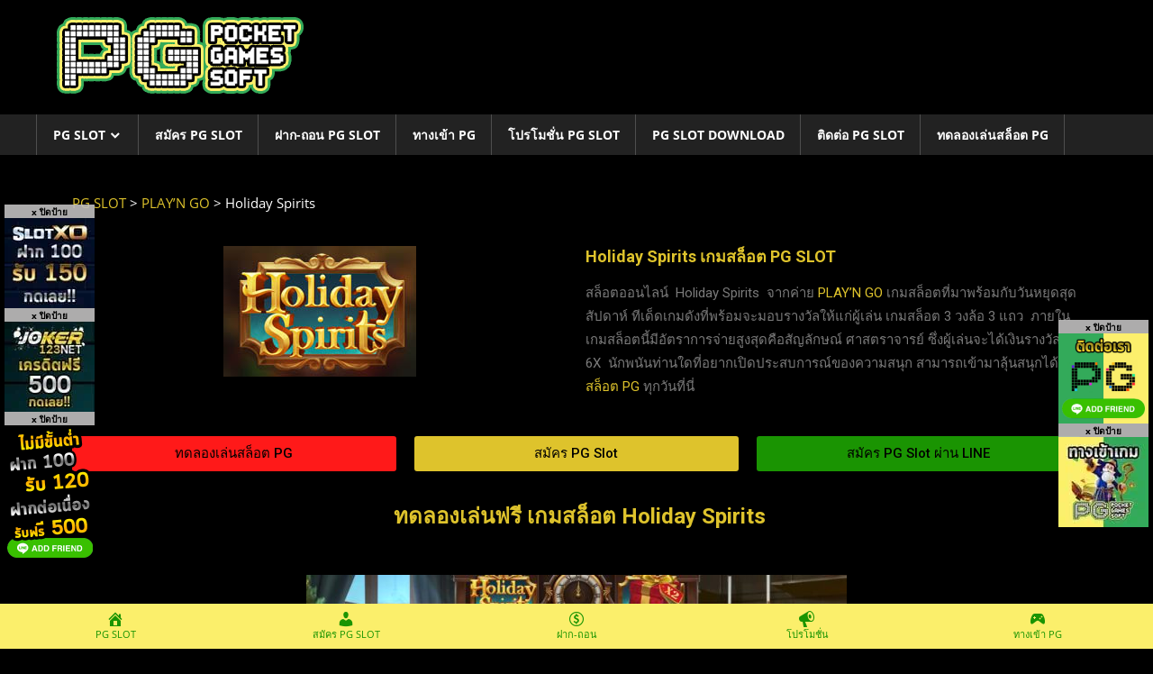

--- FILE ---
content_type: text/html; charset=UTF-8
request_url: https://pgslot119.com/playn-go/holiday-spirits/
body_size: 18501
content:
<!DOCTYPE html>
<html lang="en-US">

<head>
<meta charset="UTF-8">
<meta name="viewport" content="width=device-width, initial-scale=1">
<link rel="profile" href="https://gmpg.org/xfn/11">
<link rel="pingback" href="https://pgslot119.com/xmlrpc.php">

<!-- Google tag (gtag.js) -->
<script async src="https://www.googletagmanager.com/gtag/js?id=G-SRNBP8W3Z0"></script>
<script>
  window.dataLayer = window.dataLayer || [];
  function gtag(){dataLayer.push(arguments);}
  gtag('js', new Date());

  gtag('config', 'G-SRNBP8W3Z0');
</script>

<meta name="google-site-verification" content="gTatb1Tvg1k8BTLbUe2DQQAwADPKplNzN9ainuBlzfg" />

<!-- Meta Pixel Code -->
<script>
!function(f,b,e,v,n,t,s)
{if(f.fbq)return;n=f.fbq=function(){n.callMethod?
n.callMethod.apply(n,arguments):n.queue.push(arguments)};
if(!f._fbq)f._fbq=n;n.push=n;n.loaded=!0;n.version='2.0';
n.queue=[];t=b.createElement(e);t.async=!0;
t.src=v;s=b.getElementsByTagName(e)[0];
s.parentNode.insertBefore(t,s)}(window, document,'script',
'https://connect.facebook.net/en_US/fbevents.js');
fbq('init', '1766180017475536');
fbq('track', 'PageView');
</script>
<noscript><img height="1" width="1" style="display:none"
src="https://www.facebook.com/tr?id=1766180017475536&amp;ev=PageView&amp;noscript=1"
/></noscript>
<!-- End Meta Pixel Code -->

<meta name='robots' content='index, follow, max-image-preview:large, max-snippet:-1, max-video-preview:-1' />

	<!-- This site is optimized with the Yoast SEO plugin v21.8 - https://yoast.com/wordpress/plugins/seo/ -->
	<title>PG SLOT : เกมสล็อตจากค่าย PLAY&#039;N GO สล็อต PG SLOT</title>
	<meta name="description" content="Holiday Spirits แนะนำเกมสล็อตจากค่าย PLAY'N GO Holiday Spirits เล่นเกมสล็อต PG SLOT ได้ที่นี่ สล็อตออนไลน์รูปแบบใหม่" />
	<link rel="canonical" href="https://pgslot119.com/playn-go/holiday-spirits/" />
	<meta property="og:locale" content="en_US" />
	<meta property="og:type" content="article" />
	<meta property="og:title" content="PG SLOT : เกมสล็อตจากค่าย PLAY'N GO สล็อต PG SLOT" />
	<meta property="og:description" content="Holiday Spirits แนะนำเกมสล็อตจากค่าย PLAY'N GO Holiday Spirits เล่นเกมสล็อต PG SLOT ได้ที่นี่ สล็อตออนไลน์รูปแบบใหม่" />
	<meta property="og:url" content="https://pgslot119.com/playn-go/holiday-spirits/" />
	<meta property="og:site_name" content="PG SLOT" />
	<meta property="article:modified_time" content="2022-04-22T20:25:32+00:00" />
	<meta property="og:image" content="https://pgslot-spin.com/wp-content/uploads/2022/04/Holiday-Spirits-1.jpg" />
	<meta name="twitter:card" content="summary_large_image" />
	<meta name="twitter:label1" content="Est. reading time" />
	<meta name="twitter:data1" content="4 minutes" />
	<script type="application/ld+json" class="yoast-schema-graph">{"@context":"https://schema.org","@graph":[{"@type":"WebPage","@id":"https://pgslot119.com/playn-go/holiday-spirits/","url":"https://pgslot119.com/playn-go/holiday-spirits/","name":"PG SLOT : เกมสล็อตจากค่าย PLAY'N GO สล็อต PG SLOT","isPartOf":{"@id":"https://pgslot119.com/#website"},"primaryImageOfPage":{"@id":"https://pgslot119.com/playn-go/holiday-spirits/#primaryimage"},"image":{"@id":"https://pgslot119.com/playn-go/holiday-spirits/#primaryimage"},"thumbnailUrl":"https://pgslot-spin.com/wp-content/uploads/2022/04/Holiday-Spirits-1.jpg","datePublished":"2022-04-22T04:31:31+00:00","dateModified":"2022-04-22T20:25:32+00:00","description":"Holiday Spirits แนะนำเกมสล็อตจากค่าย PLAY'N GO Holiday Spirits เล่นเกมสล็อต PG SLOT ได้ที่นี่ สล็อตออนไลน์รูปแบบใหม่","breadcrumb":{"@id":"https://pgslot119.com/playn-go/holiday-spirits/#breadcrumb"},"inLanguage":"en-US","potentialAction":[{"@type":"ReadAction","target":["https://pgslot119.com/playn-go/holiday-spirits/"]}]},{"@type":"ImageObject","inLanguage":"en-US","@id":"https://pgslot119.com/playn-go/holiday-spirits/#primaryimage","url":"https://pgslot119.com/wp-content/uploads/2022/04/Holiday-Spirits-1.jpg","contentUrl":"https://pgslot119.com/wp-content/uploads/2022/04/Holiday-Spirits-1.jpg","width":214,"height":145,"caption":"Holiday Spirits เกมสล็อต PG SLOT"},{"@type":"BreadcrumbList","@id":"https://pgslot119.com/playn-go/holiday-spirits/#breadcrumb","itemListElement":[{"@type":"ListItem","position":1,"name":"Home","item":"https://pgslot119.com/"},{"@type":"ListItem","position":2,"name":"PLAY&#8217;N GO","item":"https://pgslot119.com/playn-go/"},{"@type":"ListItem","position":3,"name":"Holiday Spirits"}]},{"@type":"WebSite","@id":"https://pgslot119.com/#website","url":"https://pgslot119.com/","name":"PG SLOT","description":"PG Slot สล็อต PG พีจีสล็อต PG Slot1234 PG สล็อต","publisher":{"@id":"https://pgslot119.com/#/schema/person/55dd105a100150426aaa457775b36ffc"},"potentialAction":[{"@type":"SearchAction","target":{"@type":"EntryPoint","urlTemplate":"https://pgslot119.com/?s={search_term_string}"},"query-input":"required name=search_term_string"}],"inLanguage":"en-US"},{"@type":["Person","Organization"],"@id":"https://pgslot119.com/#/schema/person/55dd105a100150426aaa457775b36ffc","name":"PG Slot","image":{"@type":"ImageObject","inLanguage":"en-US","@id":"https://pgslot119.com/#/schema/person/image/","url":"https://pgslot-spin.com/wp-content/uploads/2021/02/PG-Slot-สล็อต-PG-พีจีสล็อต-PG-Slot-game.png","contentUrl":"https://pgslot-spin.com/wp-content/uploads/2021/02/PG-Slot-สล็อต-PG-พีจีสล็อต-PG-Slot-game.png","width":300,"height":99,"caption":"PG Slot"},"logo":{"@id":"https://pgslot119.com/#/schema/person/image/"},"sameAs":["https://pgslot-spin.com"]}]}</script>
	<!-- / Yoast SEO plugin. -->


<link rel="alternate" type="application/rss+xml" title="PG SLOT &raquo; Feed" href="https://pgslot119.com/feed/" />
<script type="text/javascript">
window._wpemojiSettings = {"baseUrl":"https:\/\/s.w.org\/images\/core\/emoji\/14.0.0\/72x72\/","ext":".png","svgUrl":"https:\/\/s.w.org\/images\/core\/emoji\/14.0.0\/svg\/","svgExt":".svg","source":{"concatemoji":"https:\/\/pgslot119.com\/wp-includes\/js\/wp-emoji-release.min.js?ver=70636adbdfbd1aceaf4562277db311f8"}};
/*! This file is auto-generated */
!function(e,a,t){var n,r,o,i=a.createElement("canvas"),p=i.getContext&&i.getContext("2d");function s(e,t){p.clearRect(0,0,i.width,i.height),p.fillText(e,0,0);e=i.toDataURL();return p.clearRect(0,0,i.width,i.height),p.fillText(t,0,0),e===i.toDataURL()}function c(e){var t=a.createElement("script");t.src=e,t.defer=t.type="text/javascript",a.getElementsByTagName("head")[0].appendChild(t)}for(o=Array("flag","emoji"),t.supports={everything:!0,everythingExceptFlag:!0},r=0;r<o.length;r++)t.supports[o[r]]=function(e){if(p&&p.fillText)switch(p.textBaseline="top",p.font="600 32px Arial",e){case"flag":return s("\ud83c\udff3\ufe0f\u200d\u26a7\ufe0f","\ud83c\udff3\ufe0f\u200b\u26a7\ufe0f")?!1:!s("\ud83c\uddfa\ud83c\uddf3","\ud83c\uddfa\u200b\ud83c\uddf3")&&!s("\ud83c\udff4\udb40\udc67\udb40\udc62\udb40\udc65\udb40\udc6e\udb40\udc67\udb40\udc7f","\ud83c\udff4\u200b\udb40\udc67\u200b\udb40\udc62\u200b\udb40\udc65\u200b\udb40\udc6e\u200b\udb40\udc67\u200b\udb40\udc7f");case"emoji":return!s("\ud83e\udef1\ud83c\udffb\u200d\ud83e\udef2\ud83c\udfff","\ud83e\udef1\ud83c\udffb\u200b\ud83e\udef2\ud83c\udfff")}return!1}(o[r]),t.supports.everything=t.supports.everything&&t.supports[o[r]],"flag"!==o[r]&&(t.supports.everythingExceptFlag=t.supports.everythingExceptFlag&&t.supports[o[r]]);t.supports.everythingExceptFlag=t.supports.everythingExceptFlag&&!t.supports.flag,t.DOMReady=!1,t.readyCallback=function(){t.DOMReady=!0},t.supports.everything||(n=function(){t.readyCallback()},a.addEventListener?(a.addEventListener("DOMContentLoaded",n,!1),e.addEventListener("load",n,!1)):(e.attachEvent("onload",n),a.attachEvent("onreadystatechange",function(){"complete"===a.readyState&&t.readyCallback()})),(e=t.source||{}).concatemoji?c(e.concatemoji):e.wpemoji&&e.twemoji&&(c(e.twemoji),c(e.wpemoji)))}(window,document,window._wpemojiSettings);
</script>
<style type="text/css">
img.wp-smiley,
img.emoji {
	display: inline !important;
	border: none !important;
	box-shadow: none !important;
	height: 1em !important;
	width: 1em !important;
	margin: 0 0.07em !important;
	vertical-align: -0.1em !important;
	background: none !important;
	padding: 0 !important;
}
</style>
	<link rel='stylesheet' id='pt-cv-public-style-css' href='https://pgslot119.com/wp-content/plugins/content-views-query-and-display-post-page/public/assets/css/cv.css?ver=3.6.2' type='text/css' media='all' />
<link rel='stylesheet' id='pt-cv-public-pro-style-css' href='https://pgslot119.com/wp-content/plugins/pt-content-views-pro/public/assets/css/cvpro.min.css?ver=6.1' type='text/css' media='all' />
<link rel='stylesheet' id='worldstar-custom-fonts-css' href='https://pgslot119.com/wp-content/themes/worldstar/assets/css/custom-fonts.css?ver=1.6.7' type='text/css' media='all' />
<link rel='stylesheet' id='classic-theme-styles-css' href='https://pgslot119.com/wp-includes/css/classic-themes.min.css?ver=70636adbdfbd1aceaf4562277db311f8' type='text/css' media='all' />
<style id='global-styles-inline-css' type='text/css'>
body{--wp--preset--color--black: #222222;--wp--preset--color--cyan-bluish-gray: #abb8c3;--wp--preset--color--white: #ffffff;--wp--preset--color--pale-pink: #f78da7;--wp--preset--color--vivid-red: #cf2e2e;--wp--preset--color--luminous-vivid-orange: #ff6900;--wp--preset--color--luminous-vivid-amber: #fcb900;--wp--preset--color--light-green-cyan: #7bdcb5;--wp--preset--color--vivid-green-cyan: #00d084;--wp--preset--color--pale-cyan-blue: #8ed1fc;--wp--preset--color--vivid-cyan-blue: #0693e3;--wp--preset--color--vivid-purple: #9b51e0;--wp--preset--color--primary: #33bbdd;--wp--preset--color--light-gray: #f0f0f0;--wp--preset--color--dark-gray: #777777;--wp--preset--gradient--vivid-cyan-blue-to-vivid-purple: linear-gradient(135deg,rgba(6,147,227,1) 0%,rgb(155,81,224) 100%);--wp--preset--gradient--light-green-cyan-to-vivid-green-cyan: linear-gradient(135deg,rgb(122,220,180) 0%,rgb(0,208,130) 100%);--wp--preset--gradient--luminous-vivid-amber-to-luminous-vivid-orange: linear-gradient(135deg,rgba(252,185,0,1) 0%,rgba(255,105,0,1) 100%);--wp--preset--gradient--luminous-vivid-orange-to-vivid-red: linear-gradient(135deg,rgba(255,105,0,1) 0%,rgb(207,46,46) 100%);--wp--preset--gradient--very-light-gray-to-cyan-bluish-gray: linear-gradient(135deg,rgb(238,238,238) 0%,rgb(169,184,195) 100%);--wp--preset--gradient--cool-to-warm-spectrum: linear-gradient(135deg,rgb(74,234,220) 0%,rgb(151,120,209) 20%,rgb(207,42,186) 40%,rgb(238,44,130) 60%,rgb(251,105,98) 80%,rgb(254,248,76) 100%);--wp--preset--gradient--blush-light-purple: linear-gradient(135deg,rgb(255,206,236) 0%,rgb(152,150,240) 100%);--wp--preset--gradient--blush-bordeaux: linear-gradient(135deg,rgb(254,205,165) 0%,rgb(254,45,45) 50%,rgb(107,0,62) 100%);--wp--preset--gradient--luminous-dusk: linear-gradient(135deg,rgb(255,203,112) 0%,rgb(199,81,192) 50%,rgb(65,88,208) 100%);--wp--preset--gradient--pale-ocean: linear-gradient(135deg,rgb(255,245,203) 0%,rgb(182,227,212) 50%,rgb(51,167,181) 100%);--wp--preset--gradient--electric-grass: linear-gradient(135deg,rgb(202,248,128) 0%,rgb(113,206,126) 100%);--wp--preset--gradient--midnight: linear-gradient(135deg,rgb(2,3,129) 0%,rgb(40,116,252) 100%);--wp--preset--duotone--dark-grayscale: url('#wp-duotone-dark-grayscale');--wp--preset--duotone--grayscale: url('#wp-duotone-grayscale');--wp--preset--duotone--purple-yellow: url('#wp-duotone-purple-yellow');--wp--preset--duotone--blue-red: url('#wp-duotone-blue-red');--wp--preset--duotone--midnight: url('#wp-duotone-midnight');--wp--preset--duotone--magenta-yellow: url('#wp-duotone-magenta-yellow');--wp--preset--duotone--purple-green: url('#wp-duotone-purple-green');--wp--preset--duotone--blue-orange: url('#wp-duotone-blue-orange');--wp--preset--font-size--small: 13px;--wp--preset--font-size--medium: 20px;--wp--preset--font-size--large: 36px;--wp--preset--font-size--x-large: 42px;--wp--preset--spacing--20: 0.44rem;--wp--preset--spacing--30: 0.67rem;--wp--preset--spacing--40: 1rem;--wp--preset--spacing--50: 1.5rem;--wp--preset--spacing--60: 2.25rem;--wp--preset--spacing--70: 3.38rem;--wp--preset--spacing--80: 5.06rem;--wp--preset--shadow--natural: 6px 6px 9px rgba(0, 0, 0, 0.2);--wp--preset--shadow--deep: 12px 12px 50px rgba(0, 0, 0, 0.4);--wp--preset--shadow--sharp: 6px 6px 0px rgba(0, 0, 0, 0.2);--wp--preset--shadow--outlined: 6px 6px 0px -3px rgba(255, 255, 255, 1), 6px 6px rgba(0, 0, 0, 1);--wp--preset--shadow--crisp: 6px 6px 0px rgba(0, 0, 0, 1);}:where(.is-layout-flex){gap: 0.5em;}body .is-layout-flow > .alignleft{float: left;margin-inline-start: 0;margin-inline-end: 2em;}body .is-layout-flow > .alignright{float: right;margin-inline-start: 2em;margin-inline-end: 0;}body .is-layout-flow > .aligncenter{margin-left: auto !important;margin-right: auto !important;}body .is-layout-constrained > .alignleft{float: left;margin-inline-start: 0;margin-inline-end: 2em;}body .is-layout-constrained > .alignright{float: right;margin-inline-start: 2em;margin-inline-end: 0;}body .is-layout-constrained > .aligncenter{margin-left: auto !important;margin-right: auto !important;}body .is-layout-constrained > :where(:not(.alignleft):not(.alignright):not(.alignfull)){max-width: var(--wp--style--global--content-size);margin-left: auto !important;margin-right: auto !important;}body .is-layout-constrained > .alignwide{max-width: var(--wp--style--global--wide-size);}body .is-layout-flex{display: flex;}body .is-layout-flex{flex-wrap: wrap;align-items: center;}body .is-layout-flex > *{margin: 0;}:where(.wp-block-columns.is-layout-flex){gap: 2em;}.has-black-color{color: var(--wp--preset--color--black) !important;}.has-cyan-bluish-gray-color{color: var(--wp--preset--color--cyan-bluish-gray) !important;}.has-white-color{color: var(--wp--preset--color--white) !important;}.has-pale-pink-color{color: var(--wp--preset--color--pale-pink) !important;}.has-vivid-red-color{color: var(--wp--preset--color--vivid-red) !important;}.has-luminous-vivid-orange-color{color: var(--wp--preset--color--luminous-vivid-orange) !important;}.has-luminous-vivid-amber-color{color: var(--wp--preset--color--luminous-vivid-amber) !important;}.has-light-green-cyan-color{color: var(--wp--preset--color--light-green-cyan) !important;}.has-vivid-green-cyan-color{color: var(--wp--preset--color--vivid-green-cyan) !important;}.has-pale-cyan-blue-color{color: var(--wp--preset--color--pale-cyan-blue) !important;}.has-vivid-cyan-blue-color{color: var(--wp--preset--color--vivid-cyan-blue) !important;}.has-vivid-purple-color{color: var(--wp--preset--color--vivid-purple) !important;}.has-black-background-color{background-color: var(--wp--preset--color--black) !important;}.has-cyan-bluish-gray-background-color{background-color: var(--wp--preset--color--cyan-bluish-gray) !important;}.has-white-background-color{background-color: var(--wp--preset--color--white) !important;}.has-pale-pink-background-color{background-color: var(--wp--preset--color--pale-pink) !important;}.has-vivid-red-background-color{background-color: var(--wp--preset--color--vivid-red) !important;}.has-luminous-vivid-orange-background-color{background-color: var(--wp--preset--color--luminous-vivid-orange) !important;}.has-luminous-vivid-amber-background-color{background-color: var(--wp--preset--color--luminous-vivid-amber) !important;}.has-light-green-cyan-background-color{background-color: var(--wp--preset--color--light-green-cyan) !important;}.has-vivid-green-cyan-background-color{background-color: var(--wp--preset--color--vivid-green-cyan) !important;}.has-pale-cyan-blue-background-color{background-color: var(--wp--preset--color--pale-cyan-blue) !important;}.has-vivid-cyan-blue-background-color{background-color: var(--wp--preset--color--vivid-cyan-blue) !important;}.has-vivid-purple-background-color{background-color: var(--wp--preset--color--vivid-purple) !important;}.has-black-border-color{border-color: var(--wp--preset--color--black) !important;}.has-cyan-bluish-gray-border-color{border-color: var(--wp--preset--color--cyan-bluish-gray) !important;}.has-white-border-color{border-color: var(--wp--preset--color--white) !important;}.has-pale-pink-border-color{border-color: var(--wp--preset--color--pale-pink) !important;}.has-vivid-red-border-color{border-color: var(--wp--preset--color--vivid-red) !important;}.has-luminous-vivid-orange-border-color{border-color: var(--wp--preset--color--luminous-vivid-orange) !important;}.has-luminous-vivid-amber-border-color{border-color: var(--wp--preset--color--luminous-vivid-amber) !important;}.has-light-green-cyan-border-color{border-color: var(--wp--preset--color--light-green-cyan) !important;}.has-vivid-green-cyan-border-color{border-color: var(--wp--preset--color--vivid-green-cyan) !important;}.has-pale-cyan-blue-border-color{border-color: var(--wp--preset--color--pale-cyan-blue) !important;}.has-vivid-cyan-blue-border-color{border-color: var(--wp--preset--color--vivid-cyan-blue) !important;}.has-vivid-purple-border-color{border-color: var(--wp--preset--color--vivid-purple) !important;}.has-vivid-cyan-blue-to-vivid-purple-gradient-background{background: var(--wp--preset--gradient--vivid-cyan-blue-to-vivid-purple) !important;}.has-light-green-cyan-to-vivid-green-cyan-gradient-background{background: var(--wp--preset--gradient--light-green-cyan-to-vivid-green-cyan) !important;}.has-luminous-vivid-amber-to-luminous-vivid-orange-gradient-background{background: var(--wp--preset--gradient--luminous-vivid-amber-to-luminous-vivid-orange) !important;}.has-luminous-vivid-orange-to-vivid-red-gradient-background{background: var(--wp--preset--gradient--luminous-vivid-orange-to-vivid-red) !important;}.has-very-light-gray-to-cyan-bluish-gray-gradient-background{background: var(--wp--preset--gradient--very-light-gray-to-cyan-bluish-gray) !important;}.has-cool-to-warm-spectrum-gradient-background{background: var(--wp--preset--gradient--cool-to-warm-spectrum) !important;}.has-blush-light-purple-gradient-background{background: var(--wp--preset--gradient--blush-light-purple) !important;}.has-blush-bordeaux-gradient-background{background: var(--wp--preset--gradient--blush-bordeaux) !important;}.has-luminous-dusk-gradient-background{background: var(--wp--preset--gradient--luminous-dusk) !important;}.has-pale-ocean-gradient-background{background: var(--wp--preset--gradient--pale-ocean) !important;}.has-electric-grass-gradient-background{background: var(--wp--preset--gradient--electric-grass) !important;}.has-midnight-gradient-background{background: var(--wp--preset--gradient--midnight) !important;}.has-small-font-size{font-size: var(--wp--preset--font-size--small) !important;}.has-medium-font-size{font-size: var(--wp--preset--font-size--medium) !important;}.has-large-font-size{font-size: var(--wp--preset--font-size--large) !important;}.has-x-large-font-size{font-size: var(--wp--preset--font-size--x-large) !important;}
.wp-block-navigation a:where(:not(.wp-element-button)){color: inherit;}
:where(.wp-block-columns.is-layout-flex){gap: 2em;}
.wp-block-pullquote{font-size: 1.5em;line-height: 1.6;}
</style>
<link rel='stylesheet' id='dashicons-css' href='https://pgslot119.com/wp-includes/css/dashicons.min.css?ver=70636adbdfbd1aceaf4562277db311f8' type='text/css' media='all' />
<link rel='stylesheet' id='worldstar-stylesheet-css' href='https://pgslot119.com/wp-content/themes/worldstar/style.css?ver=1.6.7' type='text/css' media='all' />
<style id='worldstar-stylesheet-inline-css' type='text/css'>
.site-title, .site-description { position: absolute; clip: rect(1px, 1px, 1px, 1px); width: 1px; height: 1px; overflow: hidden; }
</style>
<link rel='stylesheet' id='genericons-css' href='https://pgslot119.com/wp-content/themes/worldstar/assets/genericons/genericons.css?ver=1.6.7' type='text/css' media='all' />
<link rel='stylesheet' id='elementor-icons-css' href='https://pgslot119.com/wp-content/plugins/elementor/assets/lib/eicons/css/elementor-icons.min.css?ver=5.26.0' type='text/css' media='all' />
<link rel='stylesheet' id='elementor-frontend-css' href='https://pgslot119.com/wp-content/plugins/elementor/assets/css/frontend.min.css?ver=3.19.0-beta2' type='text/css' media='all' />
<link rel='stylesheet' id='swiper-css' href='https://pgslot119.com/wp-content/plugins/elementor/assets/lib/swiper/css/swiper.min.css?ver=5.3.6' type='text/css' media='all' />
<link rel='stylesheet' id='elementor-post-8-css' href='https://pgslot119.com/wp-content/uploads/elementor/css/post-8.css?ver=1712826772' type='text/css' media='all' />
<link rel='stylesheet' id='elementor-global-css' href='https://pgslot119.com/wp-content/uploads/elementor/css/global.css?ver=1712826772' type='text/css' media='all' />
<link rel='stylesheet' id='elementor-post-13425-css' href='https://pgslot119.com/wp-content/uploads/elementor/css/post-13425.css?ver=1712868028' type='text/css' media='all' />
<link rel='stylesheet' id='google-fonts-1-css' href='https://fonts.googleapis.com/css?family=Roboto%3A100%2C100italic%2C200%2C200italic%2C300%2C300italic%2C400%2C400italic%2C500%2C500italic%2C600%2C600italic%2C700%2C700italic%2C800%2C800italic%2C900%2C900italic%7CRoboto+Slab%3A100%2C100italic%2C200%2C200italic%2C300%2C300italic%2C400%2C400italic%2C500%2C500italic%2C600%2C600italic%2C700%2C700italic%2C800%2C800italic%2C900%2C900italic&amp;display=auto&amp;ver=6.2.7' type='text/css' media='all' />
<link rel="preconnect" href="https://fonts.gstatic.com/" crossorigin><script type='text/javascript' src='https://pgslot119.com/wp-includes/js/jquery/jquery.min.js?ver=3.6.4' id='jquery-core-js'></script>
<script type='text/javascript' src='https://pgslot119.com/wp-includes/js/jquery/jquery-migrate.min.js?ver=3.4.0' id='jquery-migrate-js'></script>
<!--[if lt IE 9]>
<script type='text/javascript' src='https://pgslot119.com/wp-content/themes/worldstar/assets/js/html5shiv.min.js?ver=3.7.3' id='html5shiv-js'></script>
<![endif]-->
<script type='text/javascript' id='worldstar-jquery-navigation-js-extra'>
/* <![CDATA[ */
var worldstar_menu_title = {"text":"Menu"};
/* ]]> */
</script>
<script type='text/javascript' src='https://pgslot119.com/wp-content/themes/worldstar/assets/js/navigation.js?ver=20210324' id='worldstar-jquery-navigation-js'></script>
<link rel="https://api.w.org/" href="https://pgslot119.com/wp-json/" /><link rel="alternate" type="application/json" href="https://pgslot119.com/wp-json/wp/v2/pages/13425" /><link rel="EditURI" type="application/rsd+xml" title="RSD" href="https://pgslot119.com/xmlrpc.php?rsd" />
<link rel="alternate" type="application/json+oembed" href="https://pgslot119.com/wp-json/oembed/1.0/embed?url=https%3A%2F%2Fpgslot119.com%2Fplayn-go%2Fholiday-spirits%2F" />
<link rel="alternate" type="text/xml+oembed" href="https://pgslot119.com/wp-json/oembed/1.0/embed?url=https%3A%2F%2Fpgslot119.com%2Fplayn-go%2Fholiday-spirits%2F&amp;format=xml" />
<meta name="viewport" content="initial-scale=1, viewport-fit=cover">
          <style>
          .has-post-thumbnail img.wp-post-image, 
          .attachment-twentyseventeen-featured-image.wp-post-image { display: none !important; }          
          </style><!-- Meta Pixel Code -->
<script>
!function(f,b,e,v,n,t,s)
{if(f.fbq)return;n=f.fbq=function(){n.callMethod?
n.callMethod.apply(n,arguments):n.queue.push(arguments)};
if(!f._fbq)f._fbq=n;n.push=n;n.loaded=!0;n.version='2.0';
n.queue=[];t=b.createElement(e);t.async=!0;
t.src=v;s=b.getElementsByTagName(e)[0];
s.parentNode.insertBefore(t,s)}(window, document,'script',
'https://connect.facebook.net/en_US/fbevents.js');
fbq('init', '1852371818591124');
fbq('track', 'PageView');
</script>
<noscript><img height="1" width="1" style="display:none"
src="https://www.facebook.com/tr?id=1852371818591124&amp;ev=PageView&amp;noscript=1"
/></noscript>
<!-- End Meta Pixel Code --><meta name="generator" content="Elementor 3.19.0-beta2; features: e_optimized_assets_loading, additional_custom_breakpoints, block_editor_assets_optimize, e_image_loading_optimization; settings: css_print_method-external, google_font-enabled, font_display-auto">
<style type="text/css" id="custom-background-css">
body.custom-background { background-color: #000000; }
</style>
	<link rel="icon" href="https://pgslot119.com/wp-content/uploads/2021/02/PG-Slot-PG-สล็อต-PG-150x150.png" sizes="32x32" />
<link rel="icon" href="https://pgslot119.com/wp-content/uploads/2021/02/PG-Slot-PG-สล็อต-PG-300x300.png" sizes="192x192" />
<link rel="apple-touch-icon" href="https://pgslot119.com/wp-content/uploads/2021/02/PG-Slot-PG-สล็อต-PG-300x300.png" />
<meta name="msapplication-TileImage" content="https://pgslot119.com/wp-content/uploads/2021/02/PG-Slot-PG-สล็อต-PG-300x300.png" />
		<style type="text/css" id="wp-custom-css">
			.site-content {
    padding: 2em 2em 0;
    background: #000;
}
.site-header {
    background: #000;
}
.header-main {
    padding: 8px;
		background-color: #000;
}

.site-footer .site-info {
    float: left;
    padding: 3em 0;
}

h1, h2, h3, h4, h5, h6 {
    clear: both;
		font-size: 18px;
    color: #dec32c;
		font-weight: bold;
}

a:link, a:visited {
    color: #dec32c;
}


.elementor-kit-4 {
    --e-global-color-primary: #6EC1E4;
    --e-global-color-secondary: #54595F;
    --e-global-color-text: #ffffff;
    --e-global-color-accent: #61CE70;
    --e-global-typography-primary-font-family: "Roboto";
    --e-global-typography-primary-font-weight: 600;
    --e-global-typography-secondary-font-family: "Roboto Slab";
    --e-global-typography-secondary-font-weight: 400;
    --e-global-typography-text-font-family: "Roboto";
    --e-global-typography-text-font-weight: 400;
    --e-global-typography-accent-font-family: "Roboto";
    --e-global-typography-accent-font-weight: 500;
}

body, button, input, select, textarea {
    color: #fff;
    font-size: 15px;
    font-size: 0.9375rem;
    font-family: 'Open Sans', Tahoma, Arial;
    line-height: 1.75;
}

* Main Navigation Toggle */
	.main-navigation-toggle {
		display: block;
		padding: 0.75em 1.25em;
		width: 100%;
		border-radius: 0;
		background: #222;
		text-align: left;
		font-weight: bold;
		font-size: 14px;
		font-size: 0.875rem;
		font-family: 'Open Sans', Tahoma, Arial;
	}

	.main-navigation-toggle:hover,
	.main-navigation-toggle:active {
		background: #dec32c;
		cursor: pointer;
	}

/*banner*/

div#left_SLOTXO {
    z-index: 99999;
    position: fixed;
  	bottom: 365px;
    left: 0;
    margin-left: 5px;
  	list-style: none;
	width:100px;
	height:113px;
}
span.close-SLOTXO {
    z-index: 8000;
    color: #000;
    background: #c1c0c0;
    position: absolute;
		right: 0;
		bottom: 100%;
    cursor: pointer;
    width: 100%;
    opacity: .9;
    height: 15px;
    font-weight: 600;
    font-size: 10px;
    text-align: center;
}

div#left_JOKER123 {
    z-index: 99999;
    position: fixed;
  	bottom: 250px;
    left: 0;
    margin-left: 5px;
  	list-style: none;
	width:100px;
	height:113px;
}
span.close-JOKER123 {
    z-index: 8000;
    color: #000;
    background: #c1c0c0;
    position: absolute;
		right: 0;
		bottom: 100%;
    cursor: pointer;
    width: 100%;
    opacity: .9;
    height: 15px;
    font-weight: 600;
    font-size: 10px;
    text-align: center;
}

div#left_PGSLOT {
    z-index: 99999;
    position: fixed;
  	bottom: 135px;
    left: 0;
    margin-left: 5px;
  	list-style: none;
	width:100px;
	height:113px;
}
span.close-left {
    z-index: 8000;
    color: #000;
    background: #c1c0c0;
    position: absolute;
		right: 0;
		bottom: 100%;
    cursor: pointer;
    width: 100%;
    opacity: .9;
    height: 15px;
    font-weight: 600;
    font-size: 10px;
    text-align: center;
}


img.pic{
    width: 70%;
    border: solid 1px #fff;
}
div#PGSLOT {
    z-index: 99999;
    position: fixed;
    bottom: 250px;
    right: 0;
		width:100px;
	  height:100px;
    -webkit-transform: translatex(-5%);
    list-style: none;
}
div#PGSLOT1234 {
    z-index: 99999;
    position: fixed;
    bottom: 135px;
    right: 0;
		width:100px;
	  height:100px;
    -webkit-transform: translatex(-5%);
    list-style: none;
}
img.img_adv {
    width: 100%;
}
img.img_gmod{
  width: 100%;
}

span.close-PGSLOT {
    z-index: 8000;
    color: #000;
    background: #c1c0c0;
    position: absolute;
    right: 0;
    bottom: 100%;
    cursor: pointer;
    width: 100%;
    opacity: .9;
    height: 15px;
    font-weight: 600;
    font-size: 10px;
    text-align: center;
}
span.close-PGSLOT1234 {
    z-index: 8000;
    color: #000;
    background: #c1c0c0;
    position: absolute;
    right: 0;
    bottom: 100%;
    cursor: pointer;
    width: 100%;
    opacity: .9;
    height: 15px;
    font-weight: 600;
    font-size: 10px;
    text-align: center;
}

  a#back-to-top {
      right: 20px !important;
    bottom: 200px !important;
}
}

/*footer*/
.pgslot-partner {
	text-align: center;
}
.pgslot-partner-button {
	font-size: 14px;
   color: #e0c32c;
		padding-left: 5px;
		padding-right: 5px;
    background-color: #1a9402;
   	border: 2px solid #e0c32c;
    display: inline-block;
		margin-bottom: 5px;
		
}
.site-info {
	margin-top: -35px;
}
}

ul.fixed-bottom-menu {
    position: fixed;
    left: 0;
    bottom: 0;
    width: 100%;
    margin: 0;
    padding: 0;
}
		</style>
		</head>

<body data-rsssl=1 class="page-template page-template-elementor_header_footer page page-id-13425 page-child parent-pageid-12532 custom-background wp-custom-logo wp-embed-responsive no-sidebar post-layout-columns elementor-default elementor-template-full-width elementor-kit-8 elementor-page elementor-page-13425">
<svg xmlns="http://www.w3.org/2000/svg" viewBox="0 0 0 0" width="0" height="0" focusable="false" role="none" style="visibility: hidden; position: absolute; left: -9999px; overflow: hidden;" ><defs><filter id="wp-duotone-dark-grayscale"><feColorMatrix color-interpolation-filters="sRGB" type="matrix" values=" .299 .587 .114 0 0 .299 .587 .114 0 0 .299 .587 .114 0 0 .299 .587 .114 0 0 " /><feComponentTransfer color-interpolation-filters="sRGB" ><feFuncR type="table" tableValues="0 0.49803921568627" /><feFuncG type="table" tableValues="0 0.49803921568627" /><feFuncB type="table" tableValues="0 0.49803921568627" /><feFuncA type="table" tableValues="1 1" /></feComponentTransfer><feComposite in2="SourceGraphic" operator="in" /></filter></defs></svg><svg xmlns="http://www.w3.org/2000/svg" viewBox="0 0 0 0" width="0" height="0" focusable="false" role="none" style="visibility: hidden; position: absolute; left: -9999px; overflow: hidden;" ><defs><filter id="wp-duotone-grayscale"><feColorMatrix color-interpolation-filters="sRGB" type="matrix" values=" .299 .587 .114 0 0 .299 .587 .114 0 0 .299 .587 .114 0 0 .299 .587 .114 0 0 " /><feComponentTransfer color-interpolation-filters="sRGB" ><feFuncR type="table" tableValues="0 1" /><feFuncG type="table" tableValues="0 1" /><feFuncB type="table" tableValues="0 1" /><feFuncA type="table" tableValues="1 1" /></feComponentTransfer><feComposite in2="SourceGraphic" operator="in" /></filter></defs></svg><svg xmlns="http://www.w3.org/2000/svg" viewBox="0 0 0 0" width="0" height="0" focusable="false" role="none" style="visibility: hidden; position: absolute; left: -9999px; overflow: hidden;" ><defs><filter id="wp-duotone-purple-yellow"><feColorMatrix color-interpolation-filters="sRGB" type="matrix" values=" .299 .587 .114 0 0 .299 .587 .114 0 0 .299 .587 .114 0 0 .299 .587 .114 0 0 " /><feComponentTransfer color-interpolation-filters="sRGB" ><feFuncR type="table" tableValues="0.54901960784314 0.98823529411765" /><feFuncG type="table" tableValues="0 1" /><feFuncB type="table" tableValues="0.71764705882353 0.25490196078431" /><feFuncA type="table" tableValues="1 1" /></feComponentTransfer><feComposite in2="SourceGraphic" operator="in" /></filter></defs></svg><svg xmlns="http://www.w3.org/2000/svg" viewBox="0 0 0 0" width="0" height="0" focusable="false" role="none" style="visibility: hidden; position: absolute; left: -9999px; overflow: hidden;" ><defs><filter id="wp-duotone-blue-red"><feColorMatrix color-interpolation-filters="sRGB" type="matrix" values=" .299 .587 .114 0 0 .299 .587 .114 0 0 .299 .587 .114 0 0 .299 .587 .114 0 0 " /><feComponentTransfer color-interpolation-filters="sRGB" ><feFuncR type="table" tableValues="0 1" /><feFuncG type="table" tableValues="0 0.27843137254902" /><feFuncB type="table" tableValues="0.5921568627451 0.27843137254902" /><feFuncA type="table" tableValues="1 1" /></feComponentTransfer><feComposite in2="SourceGraphic" operator="in" /></filter></defs></svg><svg xmlns="http://www.w3.org/2000/svg" viewBox="0 0 0 0" width="0" height="0" focusable="false" role="none" style="visibility: hidden; position: absolute; left: -9999px; overflow: hidden;" ><defs><filter id="wp-duotone-midnight"><feColorMatrix color-interpolation-filters="sRGB" type="matrix" values=" .299 .587 .114 0 0 .299 .587 .114 0 0 .299 .587 .114 0 0 .299 .587 .114 0 0 " /><feComponentTransfer color-interpolation-filters="sRGB" ><feFuncR type="table" tableValues="0 0" /><feFuncG type="table" tableValues="0 0.64705882352941" /><feFuncB type="table" tableValues="0 1" /><feFuncA type="table" tableValues="1 1" /></feComponentTransfer><feComposite in2="SourceGraphic" operator="in" /></filter></defs></svg><svg xmlns="http://www.w3.org/2000/svg" viewBox="0 0 0 0" width="0" height="0" focusable="false" role="none" style="visibility: hidden; position: absolute; left: -9999px; overflow: hidden;" ><defs><filter id="wp-duotone-magenta-yellow"><feColorMatrix color-interpolation-filters="sRGB" type="matrix" values=" .299 .587 .114 0 0 .299 .587 .114 0 0 .299 .587 .114 0 0 .299 .587 .114 0 0 " /><feComponentTransfer color-interpolation-filters="sRGB" ><feFuncR type="table" tableValues="0.78039215686275 1" /><feFuncG type="table" tableValues="0 0.94901960784314" /><feFuncB type="table" tableValues="0.35294117647059 0.47058823529412" /><feFuncA type="table" tableValues="1 1" /></feComponentTransfer><feComposite in2="SourceGraphic" operator="in" /></filter></defs></svg><svg xmlns="http://www.w3.org/2000/svg" viewBox="0 0 0 0" width="0" height="0" focusable="false" role="none" style="visibility: hidden; position: absolute; left: -9999px; overflow: hidden;" ><defs><filter id="wp-duotone-purple-green"><feColorMatrix color-interpolation-filters="sRGB" type="matrix" values=" .299 .587 .114 0 0 .299 .587 .114 0 0 .299 .587 .114 0 0 .299 .587 .114 0 0 " /><feComponentTransfer color-interpolation-filters="sRGB" ><feFuncR type="table" tableValues="0.65098039215686 0.40392156862745" /><feFuncG type="table" tableValues="0 1" /><feFuncB type="table" tableValues="0.44705882352941 0.4" /><feFuncA type="table" tableValues="1 1" /></feComponentTransfer><feComposite in2="SourceGraphic" operator="in" /></filter></defs></svg><svg xmlns="http://www.w3.org/2000/svg" viewBox="0 0 0 0" width="0" height="0" focusable="false" role="none" style="visibility: hidden; position: absolute; left: -9999px; overflow: hidden;" ><defs><filter id="wp-duotone-blue-orange"><feColorMatrix color-interpolation-filters="sRGB" type="matrix" values=" .299 .587 .114 0 0 .299 .587 .114 0 0 .299 .587 .114 0 0 .299 .587 .114 0 0 " /><feComponentTransfer color-interpolation-filters="sRGB" ><feFuncR type="table" tableValues="0.098039215686275 1" /><feFuncG type="table" tableValues="0 0.66274509803922" /><feFuncB type="table" tableValues="0.84705882352941 0.41960784313725" /><feFuncA type="table" tableValues="1 1" /></feComponentTransfer><feComposite in2="SourceGraphic" operator="in" /></filter></defs></svg>
	<div id="page" class="hfeed site">

		<a class="skip-link screen-reader-text" href="#content">Skip to content</a>

		
		<header id="masthead" class="site-header clearfix" role="banner">

			<div class="header-main container clearfix">

				<div id="logo" class="site-branding clearfix">

					<a href="https://pgslot119.com/" class="custom-logo-link" rel="home" data-wpel-link="internal"><img width="300" height="99" src="https://pgslot119.com/wp-content/uploads/2021/02/PG-Slot-สล็อต-PG-พีจีสล็อต-PG-Slot-game.png" class="custom-logo" alt="PG Slot สล็อต PG พีจีสล็อต PG Slot game" decoding="async" /></a>					
			<p class="site-title"><a href="https://pgslot119.com/" rel="home" data-wpel-link="internal">PG SLOT</a></p>

							
			<p class="site-description">PG Slot สล็อต PG พีจีสล็อต PG Slot1234 PG สล็อต</p>

		
				</div><!-- .site-branding -->

				<div class="header-widgets clearfix">

					
				</div><!-- .header-widgets -->


			</div><!-- .header-main -->

			<div id="main-navigation-wrap" class="primary-navigation-wrap">

				<nav id="main-navigation" class="primary-navigation navigation container clearfix" role="navigation">
					<ul id="menu-menu" class="main-navigation-menu"><li id="menu-item-21776" class="menu-item menu-item-type-post_type menu-item-object-page menu-item-home menu-item-has-children menu-item-21776"><a href="https://pgslot119.com/" data-wpel-link="internal">PG SLOT</a>
<ul class="sub-menu">
	<li id="menu-item-7167" class="menu-item menu-item-type-post_type menu-item-object-page menu-item-has-children menu-item-7167"><a href="https://pgslot119.com/slotxo/" data-wpel-link="internal">SLOTXO</a>
	<ul class="sub-menu">
		<li id="menu-item-7197" class="menu-item menu-item-type-post_type menu-item-object-page menu-item-7197"><a href="https://pgslot119.com/slotxo/%e0%b8%aa%e0%b8%a1%e0%b8%b1%e0%b8%84%e0%b8%a3-slotxo/" data-wpel-link="internal">สมัคร SLOTXO</a></li>
		<li id="menu-item-7196" class="menu-item menu-item-type-post_type menu-item-object-page menu-item-7196"><a href="https://pgslot119.com/slotxo/slotxo-auto/" data-wpel-link="internal">SLOTXO AUTO</a></li>
	</ul>
</li>
	<li id="menu-item-5038" class="menu-item menu-item-type-post_type menu-item-object-page menu-item-5038"><a href="https://pgslot119.com/ambslot/" data-wpel-link="internal">AMBSLOT</a></li>
	<li id="menu-item-5501" class="menu-item menu-item-type-post_type menu-item-object-page menu-item-5501"><a href="https://pgslot119.com/evoplay/" data-wpel-link="internal">EVOPLAY</a></li>
	<li id="menu-item-6471" class="menu-item menu-item-type-post_type menu-item-object-page menu-item-6471"><a href="https://pgslot119.com/spadegaming/" data-wpel-link="internal">Spadegaming</a></li>
	<li id="menu-item-6940" class="menu-item menu-item-type-post_type menu-item-object-page menu-item-6940"><a href="https://pgslot119.com/mannaplay/" data-wpel-link="internal">Mannaplay</a></li>
	<li id="menu-item-7848" class="menu-item menu-item-type-post_type menu-item-object-page menu-item-7848"><a href="https://pgslot119.com/microgaming/" data-wpel-link="internal">MICROGAMING</a></li>
	<li id="menu-item-8326" class="menu-item menu-item-type-post_type menu-item-object-page menu-item-8326"><a href="https://pgslot119.com/gamatron/" data-wpel-link="internal">Gamatron</a></li>
	<li id="menu-item-10841" class="menu-item menu-item-type-post_type menu-item-object-page menu-item-10841"><a href="https://pgslot119.com/askmebet/" data-wpel-link="internal">ASKMEBET</a></li>
	<li id="menu-item-12511" class="menu-item menu-item-type-post_type menu-item-object-page menu-item-12511"><a href="https://pgslot119.com/spinix/" data-wpel-link="internal">SPINIX</a></li>
</ul>
</li>
<li id="menu-item-1260" class="menu-item menu-item-type-post_type menu-item-object-page menu-item-1260"><a href="https://pgslot119.com/%e0%b8%aa%e0%b8%a1%e0%b8%b1%e0%b8%84%e0%b8%a3-pg-slot/" data-wpel-link="internal">สมัคร PG Slot</a></li>
<li id="menu-item-1296" class="menu-item menu-item-type-post_type menu-item-object-page menu-item-1296"><a href="https://pgslot119.com/pg-slot-auto/" data-wpel-link="internal">ฝาก-ถอน PG SLOT</a></li>
<li id="menu-item-1647" class="menu-item menu-item-type-post_type menu-item-object-page menu-item-1647"><a href="https://pgslot119.com/%e0%b8%97%e0%b8%b2%e0%b8%87%e0%b9%80%e0%b8%82%e0%b9%89%e0%b8%b2-pg/" data-wpel-link="internal">ทางเข้า PG</a></li>
<li id="menu-item-1374" class="menu-item menu-item-type-post_type menu-item-object-page menu-item-1374"><a href="https://pgslot119.com/%e0%b9%82%e0%b8%9b%e0%b8%a3%e0%b9%82%e0%b8%a1%e0%b8%8a%e0%b8%b1%e0%b9%88%e0%b8%99-pg-slot/" data-wpel-link="internal">โปรโมชั่น PG Slot</a></li>
<li id="menu-item-1423" class="menu-item menu-item-type-post_type menu-item-object-page menu-item-1423"><a href="https://pgslot119.com/pg-slot-download/" data-wpel-link="internal">PG Slot Download</a></li>
<li id="menu-item-1451" class="menu-item menu-item-type-post_type menu-item-object-page menu-item-1451"><a href="https://pgslot119.com/%e0%b8%95%e0%b8%b4%e0%b8%94%e0%b8%95%e0%b9%88%e0%b8%ad-pg-slot/" data-wpel-link="internal">ติดต่อ PG Slot</a></li>
<li id="menu-item-1834" class="menu-item menu-item-type-post_type menu-item-object-page menu-item-1834"><a href="https://pgslot119.com/%e0%b8%97%e0%b8%94%e0%b8%a5%e0%b8%ad%e0%b8%87%e0%b9%80%e0%b8%a5%e0%b9%88%e0%b8%99%e0%b8%aa%e0%b8%a5%e0%b9%87%e0%b8%ad%e0%b8%95-pg/" data-wpel-link="internal">ทดลองเล่นสล็อต PG</a></li>
</ul>				</nav><!-- #main-navigation -->

			</div>

		</header><!-- #masthead -->

		
		
		<div id="content" class="site-content container clearfix">
		<div data-elementor-type="wp-page" data-elementor-id="13425" class="elementor elementor-13425">
						<section class="elementor-section elementor-top-section elementor-element elementor-element-489ebe8 elementor-section-boxed elementor-section-height-default elementor-section-height-default" data-id="489ebe8" data-element_type="section">
						<div class="elementor-container elementor-column-gap-default">
					<div class="elementor-column elementor-col-100 elementor-top-column elementor-element elementor-element-cd7f338" data-id="cd7f338" data-element_type="column">
			<div class="elementor-widget-wrap elementor-element-populated">
						<div class="elementor-element elementor-element-631745c elementor-widget elementor-widget-wp-widget-bcn_widget" data-id="631745c" data-element_type="widget" data-widget_type="wp-widget-bcn_widget.default">
				<div class="elementor-widget-container">
			<div class="breadcrumbs" vocab="https://schema.org/" typeof="BreadcrumbList"><!-- Breadcrumb NavXT 7.2.0 -->
<span property="itemListElement" typeof="ListItem"><a property="item" typeof="WebPage" title="Go to PG SLOT." href="https://pgslot119.com" class="home" data-wpel-link="internal"><span property="name">PG SLOT</span></a><meta property="position" content="1"></span> &gt; <span property="itemListElement" typeof="ListItem"><a property="item" typeof="WebPage" title="Go to PLAY&rsquo;N GO." href="https://pgslot119.com/playn-go/" class="post post-page" data-wpel-link="internal"><span property="name">PLAY&#8217;N GO</span></a><meta property="position" content="2"></span> &gt; <span property="itemListElement" typeof="ListItem"><span property="name" class="post post-page current-item">Holiday Spirits</span><meta property="url" content="https://pgslot119.com/playn-go/holiday-spirits/"><meta property="position" content="3"></span></div>		</div>
				</div>
					</div>
		</div>
					</div>
		</section>
				<section class="elementor-section elementor-top-section elementor-element elementor-element-e135d58 elementor-section-boxed elementor-section-height-default elementor-section-height-default" data-id="e135d58" data-element_type="section">
						<div class="elementor-container elementor-column-gap-default">
					<div class="elementor-column elementor-col-50 elementor-top-column elementor-element elementor-element-d8b1cbb" data-id="d8b1cbb" data-element_type="column">
			<div class="elementor-widget-wrap elementor-element-populated">
						<div class="elementor-element elementor-element-e0f588a elementor-widget elementor-widget-text-editor" data-id="e0f588a" data-element_type="widget" data-widget_type="text-editor.default">
				<div class="elementor-widget-container">
							<p><img loading="lazy" decoding="async" class="aligncenter size-full wp-image-13427" src="https://pgslot-spin.com/wp-content/uploads/2022/04/Holiday-Spirits-1.jpg" alt="Holiday Spirits เกมสล็อต PG SLOT" width="214" height="145" srcset="https://pgslot119.com/wp-content/uploads/2022/04/Holiday-Spirits-1.jpg 214w, https://pgslot119.com/wp-content/uploads/2022/04/Holiday-Spirits-1-120x80.jpg 120w" sizes="(max-width: 214px) 100vw, 214px" /></p>						</div>
				</div>
					</div>
		</div>
				<div class="elementor-column elementor-col-50 elementor-top-column elementor-element elementor-element-5ba462c" data-id="5ba462c" data-element_type="column">
			<div class="elementor-widget-wrap elementor-element-populated">
						<div class="elementor-element elementor-element-fcd89d6 elementor-widget elementor-widget-text-editor" data-id="fcd89d6" data-element_type="widget" data-widget_type="text-editor.default">
				<div class="elementor-widget-container">
							<h1><span data-sheets-value="{" data-sheets-userformat="{">Holiday Spirits </span>เกมสล็อต PG SLOT</h1><p>สล็อตออนไลน์  <span data-sheets-value="{" data-sheets-userformat="{">Holiday Spirits </span><span data-sheets-value="{" data-sheets-userformat="{"> </span>จากค่าย <a href="https://pgslot-spin.com/playn-go/" data-wpel-link="external" target="_blank" rel="external noopener">PLAY&#8217;N GO</a> เกมสล็อตที่มาพร้อมกับวันหยุดสุดสัปดาห์ ทีเด็ดเกมดังที่พร้อมจะมอบรางวัลให้แก่ผู้เล่น เกมสล็อต 3 วงล้อ 3 แถว  ภายในเกมสล็อตนี้มีอัตราการจ่ายสูงสุดคือสัญลักษณ์ ศาสตราจารย์ ซึ่งผู้เล่นจะได้เงินรางวัล  6X  นักพนันท่านใดที่อยากเปิดประสบการณ์ของความสนุก สามารถเข้ามาลุ้นสนุกได้ที่ <a href="https://pgslot-spin.com/" data-wpel-link="external" target="_blank" rel="external noopener">สล็อต PG</a> ทุกวันที่นี่</p>						</div>
				</div>
					</div>
		</div>
					</div>
		</section>
				<section class="elementor-section elementor-top-section elementor-element elementor-element-c920103 elementor-section-boxed elementor-section-height-default elementor-section-height-default" data-id="c920103" data-element_type="section">
						<div class="elementor-container elementor-column-gap-default">
					<div class="elementor-column elementor-col-33 elementor-top-column elementor-element elementor-element-137b686" data-id="137b686" data-element_type="column">
			<div class="elementor-widget-wrap elementor-element-populated">
						<div class="elementor-element elementor-element-9c69e0d elementor-align-justify elementor-widget elementor-widget-button" data-id="9c69e0d" data-element_type="widget" data-widget_type="button.default">
				<div class="elementor-widget-container">
					<div class="elementor-button-wrapper">
			<a class="elementor-button elementor-button-link elementor-size-sm" href="https://pgslot-spin.com/%e0%b8%97%e0%b8%94%e0%b8%a5%e0%b8%ad%e0%b8%87%e0%b9%80%e0%b8%a5%e0%b9%88%e0%b8%99%e0%b8%aa%e0%b8%a5%e0%b9%87%e0%b8%ad%e0%b8%95-pg/" target="_blank" rel="nofollow external noopener" data-wpel-link="external">
						<span class="elementor-button-content-wrapper">
						<span class="elementor-button-text">ทดลองเล่นสล็อต PG</span>
		</span>
					</a>
		</div>
				</div>
				</div>
					</div>
		</div>
				<div class="elementor-column elementor-col-33 elementor-top-column elementor-element elementor-element-f21ad05" data-id="f21ad05" data-element_type="column">
			<div class="elementor-widget-wrap elementor-element-populated">
						<div class="elementor-element elementor-element-eee999a elementor-align-justify elementor-widget elementor-widget-button" data-id="eee999a" data-element_type="widget" data-widget_type="button.default">
				<div class="elementor-widget-container">
					<div class="elementor-button-wrapper">
			<a class="elementor-button elementor-button-link elementor-size-sm" href="https://pgslot-spin.com/%e0%b8%aa%e0%b8%a1%e0%b8%b1%e0%b8%84%e0%b8%a3-pg-slot/" data-wpel-link="external" target="_blank" rel="external noopener">
						<span class="elementor-button-content-wrapper">
						<span class="elementor-button-text">สมัคร PG Slot</span>
		</span>
					</a>
		</div>
				</div>
				</div>
					</div>
		</div>
				<div class="elementor-column elementor-col-33 elementor-top-column elementor-element elementor-element-ab24c29" data-id="ab24c29" data-element_type="column">
			<div class="elementor-widget-wrap elementor-element-populated">
						<div class="elementor-element elementor-element-43015bc elementor-align-justify elementor-widget elementor-widget-button" data-id="43015bc" data-element_type="widget" data-widget_type="button.default">
				<div class="elementor-widget-container">
					<div class="elementor-button-wrapper">
			<a class="elementor-button elementor-button-link elementor-size-sm" href="https://lin.ee/yMCSewZ" data-wpel-link="external" target="_blank" rel="external noopener">
						<span class="elementor-button-content-wrapper">
						<span class="elementor-button-text">สมัคร PG Slot ผ่าน LINE</span>
		</span>
					</a>
		</div>
				</div>
				</div>
					</div>
		</div>
					</div>
		</section>
				<section class="elementor-section elementor-top-section elementor-element elementor-element-8cfb022 elementor-section-boxed elementor-section-height-default elementor-section-height-default" data-id="8cfb022" data-element_type="section">
						<div class="elementor-container elementor-column-gap-default">
					<div class="elementor-column elementor-col-100 elementor-top-column elementor-element elementor-element-52a5504" data-id="52a5504" data-element_type="column">
			<div class="elementor-widget-wrap elementor-element-populated">
						<div class="elementor-element elementor-element-bf691cc elementor-widget elementor-widget-text-editor" data-id="bf691cc" data-element_type="widget" data-widget_type="text-editor.default">
				<div class="elementor-widget-container">
							<h2 style="text-align: center;"><span style="font-size: 18pt;"> ทดลองเล่นฟรี เกมสล็อต <span data-sheets-value="{" data-sheets-userformat="{">Holiday Spirits </span></span></h2>						</div>
				</div>
					</div>
		</div>
					</div>
		</section>
				<section class="elementor-section elementor-top-section elementor-element elementor-element-c9aaf76 elementor-section-boxed elementor-section-height-default elementor-section-height-default" data-id="c9aaf76" data-element_type="section">
						<div class="elementor-container elementor-column-gap-default">
					<div class="elementor-column elementor-col-100 elementor-top-column elementor-element elementor-element-7089b5d" data-id="7089b5d" data-element_type="column">
			<div class="elementor-widget-wrap elementor-element-populated">
						<div class="elementor-element elementor-element-fafe088 elementor-widget elementor-widget-text-editor" data-id="fafe088" data-element_type="widget" data-widget_type="text-editor.default">
				<div class="elementor-widget-container">
							<p><img loading="lazy" decoding="async" class="aligncenter size-full wp-image-13428" src="https://pgslot-spin.com/wp-content/uploads/2022/04/Holiday-Spirits-2-e1650602007161.jpg" alt="&nbsp;ทดลองเล่นฟรี เกมสล็อต Holiday Spirits" width="600" height="343" /></p><p>ภายในเกม <a href="https://pgslot-spin.com/playn-go/holiday-spirits/" data-wplink-edit="true" data-wpel-link="external" target="_blank" rel="external noopener"><strong><span data-sheets-value="{" data-sheets-userformat="{">Holiday Spirits </span></strong></a>ผลงานเกมสล็อตวิดีโอ 5 วงล้อ 5 แถว เกมสล็อตที่มาพร้อมกับกลิ่นของป้ิงย่างอันหอมหวล และความจัดจ้านของอาหาร ที่ชวนให้ผู้เล่นท้องร้องกันเป็นแถบ ใครที่อยากร่วมสนุกไปกับเรา สามารถเข้ามาสมัครสมาชิก ก่อนใครที่นี่ <a href="https://pgslot-spin.com/" data-wpel-link="external" target="_blank" rel="external noopener">สล็อต </a>ค่าย PLAY&#8217;N GO สุดยอดผลงานเกมสล็อตแตกง่าย</p>						</div>
				</div>
					</div>
		</div>
					</div>
		</section>
				<section class="elementor-section elementor-top-section elementor-element elementor-element-cb8c0e6 elementor-section-boxed elementor-section-height-default elementor-section-height-default" data-id="cb8c0e6" data-element_type="section">
						<div class="elementor-container elementor-column-gap-default">
					<div class="elementor-column elementor-col-100 elementor-top-column elementor-element elementor-element-bd4a175" data-id="bd4a175" data-element_type="column">
			<div class="elementor-widget-wrap elementor-element-populated">
						<div class="elementor-element elementor-element-32433c8 elementor-widget elementor-widget-text-editor" data-id="32433c8" data-element_type="widget" data-widget_type="text-editor.default">
				<div class="elementor-widget-container">
							<h3 style="text-align: center;">ข้อมูลต่างๆ จากเกม <span data-sheets-value="{" data-sheets-userformat="{">Holiday Spirits </span></h3><p style="text-align: center;">ท่านสามารถศึกษารายละเอียดต่างๆ รวมไปถึงรูปแบบของเกม<a href="https://pgslot-spin.com/" data-wpel-link="external" target="_blank" rel="external noopener">สล็อตออนไลน์</a> <span data-sheets-value="{" data-sheets-userformat="{">Holiday Spirits </span><span data-sheets-value="{" data-sheets-userformat="{"> </span><span data-sheets-value="{" data-sheets-userformat="{"> </span>ได้ตามข้อมูลด้านล่าง</p>						</div>
				</div>
					</div>
		</div>
					</div>
		</section>
				<section class="elementor-section elementor-top-section elementor-element elementor-element-f39eb72 elementor-section-boxed elementor-section-height-default elementor-section-height-default" data-id="f39eb72" data-element_type="section">
						<div class="elementor-container elementor-column-gap-default">
					<div class="elementor-column elementor-col-100 elementor-top-column elementor-element elementor-element-633ebc7" data-id="633ebc7" data-element_type="column">
			<div class="elementor-widget-wrap elementor-element-populated">
						<div class="elementor-element elementor-element-4f2899b elementor-widget elementor-widget-text-editor" data-id="4f2899b" data-element_type="widget" data-widget_type="text-editor.default">
				<div class="elementor-widget-container">
							<p><img loading="lazy" decoding="async" class="aligncenter size-full wp-image-13429" src="https://pgslot-spin.com/wp-content/uploads/2022/04/Holiday-Spirits-3-e1650602036623.jpg" alt="ข้อมูลต่างๆ จากเกม Holiday Spirits" width="600" height="390" /></p><p><img loading="lazy" decoding="async" class="aligncenter size-full wp-image-13430" src="https://pgslot-spin.com/wp-content/uploads/2022/04/Holiday-Spirits-4-e1650602030848.jpg" alt="ข้อมูลต่างๆ จากเกม Holiday Spirits" width="600" height="391" /></p><p>เกมสล็อต <span data-sheets-value="{" data-sheets-userformat="{">Holiday Spirits </span><span data-sheets-value="{" data-sheets-userformat="{">จากค่ายเกมสล็อตชื่อดัง ทีเด็ดเกมสล็อตดังที่มาพร้อมกับเงินรางวัลภายในเกมสล็อตที่น่าค้นหา เกมสล็อตนี้สามารถตอบโจทย์ผู้เล่นได้เป็นอย่างดี คอนักพนันไม่ควรพลาด</span></p><p>ผู้เล่นสามารถเข้าร่วมเกับเกมสล็อตนี้ไ้ดทุกเวลา เกมที่จะพาผู้เล่นเปิดประสบการณ์เกมสล็อตใหม่ๆ เล่นเกมสล็อตซิฮอลิเดย์ สฟิริตไปกับเรา ได้ที่นี่ สุดยอดผลงานเกมสล็อตที่นักพนันไม่ควรพลาด</p><p>นอกจากนี้ภายในเกมยังมี มีอัตราการจ่ายของสัญลักษณ์ที่ค่อนข้างถูกใจผู้เล่นและเกมและมาพร้อมกับสัญลักษณ์ที่แปลกใหม่  แะลมาในธีมของ สล็อตนี้ เป็นต้น สล็อตนี้ยังมีฟีเจอร์ Wild ที่คอยช่วยให้ผู้เล่นได้มีโอกาสในการชนะรางวัลภายในเกมนี้มากยิ่งขึ้นอีกด้วย </p><p>ผู้เล่นท่านใดที่กำลังมองหา ผลงานเกมสล็อตที่แปลกใหม่และน่าค้นหาสามารถเข้ามาเล่นเกมนี้ได้ที่นี่ทุกวัน เกมสล็อตนี้พร้อมทีจะมอบความสนุกในเกมสล็อตนี้อย่างแน่นอน ผู้เล่นจะไม่ผิดหวังเด็ดขาด</p><p><span style="font-size: 1rem;">มีให้ดาวน์โหลดในหลายแพลตฟอร์ม รวมถึงมือถือและแท็บเล็ต</span></p>						</div>
				</div>
					</div>
		</div>
					</div>
		</section>
				<section class="elementor-section elementor-top-section elementor-element elementor-element-7b6af95 elementor-section-boxed elementor-section-height-default elementor-section-height-default" data-id="7b6af95" data-element_type="section">
						<div class="elementor-container elementor-column-gap-default">
					<div class="elementor-column elementor-col-100 elementor-top-column elementor-element elementor-element-3e89a75" data-id="3e89a75" data-element_type="column">
			<div class="elementor-widget-wrap elementor-element-populated">
						<div class="elementor-element elementor-element-f9a86f7 elementor-widget elementor-widget-text-editor" data-id="f9a86f7" data-element_type="widget" data-widget_type="text-editor.default">
				<div class="elementor-widget-container">
							<h4 style="text-align: center;">แนะนำเกมอื่นๆ จาก PLAY&#8217;N GO</h4>						</div>
				</div>
					</div>
		</div>
					</div>
		</section>
				<section class="elementor-section elementor-top-section elementor-element elementor-element-fec97ef elementor-section-boxed elementor-section-height-default elementor-section-height-default" data-id="fec97ef" data-element_type="section">
						<div class="elementor-container elementor-column-gap-default">
					<div class="elementor-column elementor-col-100 elementor-top-column elementor-element elementor-element-06285c0" data-id="06285c0" data-element_type="column">
			<div class="elementor-widget-wrap elementor-element-populated">
						<div class="elementor-element elementor-element-e948162 elementor-widget elementor-widget-shortcode" data-id="e948162" data-element_type="widget" data-widget_type="shortcode.default">
				<div class="elementor-widget-container">
					<div class="elementor-shortcode"><div class="pt-cv-wrapper"><div class="pt-cv-view pt-cv-grid pt-cv-colsys pt-cv-pgloadmore" id="pt-cv-view-e53a3e9xh7"><div data-id="pt-cv-page-1" class="pt-cv-page" data-cvc="6"><div class="col-md-2 col-sm-4 col-xs-4 pt-cv-content-item pt-cv-1-col"  data-pid="19670"><div class='pt-cv-ifield'><a href="https://pgslot119.com/playn-go/diamond-vortex/" class="_self pt-cv-href-thumbnail pt-cv-thumb-default cvplbd" target="_self" data-wpel-link="internal"><img decoding="async" src="https://pgslot-spin.com/wp-content/uploads/2022/08/Diamond-Vortex.jpg" class="pt-cv-thumbnail img-none cvp-substitute" alt="Diamond Vortex  PLAY'N GO เกมสล็อต PG SLOT" title="" /></a>
<p class="pt-cv-title"><a href="https://pgslot119.com/playn-go/diamond-vortex/" class="_self cvplbd" target="_self" data-wpel-link="internal">Diamond Vortex</a></p></div></div>
<div class="col-md-2 col-sm-4 col-xs-4 pt-cv-content-item pt-cv-1-col"  data-pid="19592"><div class='pt-cv-ifield'><a href="https://pgslot119.com/playn-go/diamonds-of-the-realm/" class="_self pt-cv-href-thumbnail pt-cv-thumb-default cvplbd" target="_self" data-wpel-link="internal"><img decoding="async" src="https://pgslot-spin.com/wp-content/uploads/2022/08/Diamonds-of-the-Realm-สล็อตออนไลน์จาก-Playn-GO-เล่นบน-สล็อต-PG-Slot.jpg" class="pt-cv-thumbnail img-none cvp-substitute" alt="Diamonds of the Realm สล็อตออนไลน์จาก Play'n GO เล่นบน สล็อต PG Slot" title="" /></a>
<p class="pt-cv-title"><a href="https://pgslot119.com/playn-go/diamonds-of-the-realm/" class="_self cvplbd" target="_self" data-wpel-link="internal">Diamonds of the Realm</a></p></div></div>
<div class="col-md-2 col-sm-4 col-xs-4 pt-cv-content-item pt-cv-1-col"  data-pid="19509"><div class='pt-cv-ifield'><a href="https://pgslot119.com/playn-go/hotel-yeti-way/" class="_self pt-cv-href-thumbnail pt-cv-thumb-default cvplbd" target="_self" data-wpel-link="internal"><img decoding="async" src="https://pgslot-spin.com/wp-content/uploads/2022/08/Hotel-Yeti-Way.jpg" class="pt-cv-thumbnail img-none cvp-substitute" alt="Hotel Yeti Way   PLAY'N GO เกมสล็อต PG SLOT" title="" /></a>
<p class="pt-cv-title"><a href="https://pgslot119.com/playn-go/hotel-yeti-way/" class="_self cvplbd" target="_self" data-wpel-link="internal">Hotel Yeti Way</a></p></div></div>
<div class="col-md-2 col-sm-4 col-xs-4 pt-cv-content-item pt-cv-1-col"  data-pid="19471"><div class='pt-cv-ifield'><a href="https://pgslot119.com/playn-go/court-of-hearts/" class="_self pt-cv-href-thumbnail pt-cv-thumb-default cvplbd" target="_self" data-wpel-link="internal"><img decoding="async" src="https://pgslot-spin.com/wp-content/uploads/2022/08/Court-of-Hearts-สล็อตออนไลน์จาก-Playn-GO-เล่นบน-สล็อต-PG-Slot.jpg" class="pt-cv-thumbnail img-none cvp-substitute" alt="Court of Hearts สล็อตออนไลน์จาก Play'n GO เล่นบน สล็อต PG Slot" title="" /></a>
<p class="pt-cv-title"><a href="https://pgslot119.com/playn-go/court-of-hearts/" class="_self cvplbd" target="_self" data-wpel-link="internal">Court of Hearts</a></p></div></div>
<div class="col-md-2 col-sm-4 col-xs-4 pt-cv-content-item pt-cv-1-col"  data-pid="19346"><div class='pt-cv-ifield'><a href="https://pgslot119.com/playn-go/3-clown-monty/" class="_self pt-cv-href-thumbnail pt-cv-thumb-default cvplbd" target="_self" data-wpel-link="internal"><img decoding="async" src="https://pgslot-spin.com/wp-content/uploads/2022/08/3-Clown-Monty.jpg" class="pt-cv-thumbnail img-none cvp-substitute" alt="3 Clown Monty  PLAY'N GO เกมสล็อต PG SLOT" title="" /></a>
<p class="pt-cv-title"><a href="https://pgslot119.com/playn-go/3-clown-monty/" class="_self cvplbd" target="_self" data-wpel-link="internal">3 Clown Monty</a></p></div></div>
<div class="col-md-2 col-sm-4 col-xs-4 pt-cv-content-item pt-cv-1-col"  data-pid="19310"><div class='pt-cv-ifield'><a href="https://pgslot119.com/playn-go/zztop-roadside-riches/" class="_self pt-cv-href-thumbnail pt-cv-thumb-default cvplbd" target="_self" data-wpel-link="internal"><img decoding="async" src="https://pgslot-spin.com/wp-content/uploads/2022/08/ZZTop-Roadside-Riches-สล็อตออนไลน์จาก-Playn-GO-เล่นบน-สล็อต-PG-Slot.jpg" class="pt-cv-thumbnail img-none cvp-substitute" alt="ZZTop Roadside Riches สล็อตออนไลน์จาก Play'n GO เล่นบน สล็อต PG Slot" title="" /></a>
<p class="pt-cv-title"><a href="https://pgslot119.com/playn-go/zztop-roadside-riches/" class="_self cvplbd" target="_self" data-wpel-link="internal">ZZTop Roadside Riches</a></p></div></div></div></div>
<div class="text-center pt-cv-pagination-wrapper"><a href="https://pgslot119.com/playn-go/holiday-spirits/?_page=2" onclick="event.preventDefault()" class="pt-cv-more btn btn-primary btn-sm" data-totalpages="33" data-nextpages="2" data-sid="e53a3e9xh7" data-unid="" data-isblock="" data-postid="" data-wpel-link="internal">PLAY’N GO เกมอื่นๆ <span class="caret"></span></a><img loading="lazy" decoding="async" width="15" height="15" class="pt-cv-spinner" alt="Loading..." src="[data-uri]" /><div class="clear pt-cv-clear-pagination"></div></div></div>			<style type="text/css" id="pt-cv-inline-style-027813coks">#pt-cv-view-e53a3e9xh7 .pt-cv-title a, #pt-cv-view-e53a3e9xh7  .panel-title { color: #dec32c !important; font-weight: 600 !important; display: block !important; text-align: center !important; clear: both !important; }
#pt-cv-view-e53a3e9xh7  .pt-cv-title a:hover, #pt-cv-view-e53a3e9xh7  .panel-title:hover   { color: #dec32c !important; font-weight: 600 !important; }
#pt-cv-view-e53a3e9xh7 .pt-cv-content , #pt-cv-view-e53a3e9xh7  .pt-cv-content *:not(.pt-cv-readmore):not(style):not(script) { font-weight: 600 !important; }
#pt-cv-view-e53a3e9xh7 .pt-cv-readmore  { color: #000000 !important; background-color: #dec32c !important; font-weight: 600 !important; }
#pt-cv-view-e53a3e9xh7 .pt-cv-readmore:hover  { color: #000000 !important; background-color: #dec32c !important; font-weight: 600 !important; }
#pt-cv-view-e53a3e9xh7  + .pt-cv-pagination-wrapper .pt-cv-more , #pt-cv-view-e53a3e9xh7  + .pt-cv-pagination-wrapper .pagination .active a, .pt-cv-pagination[data-sid='e53a3e9xh7'] .active a { color: #000000 !important; background-color: #dec32c !important; font-weight: 600 !important; }
.cvp-live-reset   { color: #000000 !important; background-color: #dec32c !important; font-weight: 600 !important; }</style>
			</div>
				</div>
				</div>
					</div>
		</div>
					</div>
		</section>
				<section class="elementor-section elementor-top-section elementor-element elementor-element-744543b elementor-section-boxed elementor-section-height-default elementor-section-height-default" data-id="744543b" data-element_type="section">
						<div class="elementor-container elementor-column-gap-default">
					<div class="elementor-column elementor-col-100 elementor-top-column elementor-element elementor-element-ef32eca" data-id="ef32eca" data-element_type="column">
			<div class="elementor-widget-wrap elementor-element-populated">
						<div class="elementor-element elementor-element-c6ff80b elementor-align-center elementor-widget elementor-widget-button" data-id="c6ff80b" data-element_type="widget" data-widget_type="button.default">
				<div class="elementor-widget-container">
					<div class="elementor-button-wrapper">
			<a class="elementor-button elementor-button-link elementor-size-lg" href="https://pgslot-spin.com/%e0%b8%97%e0%b8%94%e0%b8%a5%e0%b8%ad%e0%b8%87%e0%b9%80%e0%b8%a5%e0%b9%88%e0%b8%99%e0%b8%aa%e0%b8%a5%e0%b9%87%e0%b8%ad%e0%b8%95-pg/" data-wpel-link="external" target="_blank" rel="external noopener">
						<span class="elementor-button-content-wrapper">
						<span class="elementor-button-text">ทดลองเล่นสล็อต PG เกมอื่นๆ</span>
		</span>
					</a>
		</div>
				</div>
				</div>
					</div>
		</div>
					</div>
		</section>
				</div>
		
	</div><!-- #content -->

	


	<div id="left_SLOTXO"> <a href="https://www.slotxo-gold.com/" target="_blank" data-wpel-link="external" rel="external noopener"> <noscript><img loading="lazy" class="img_gmod" src="https://cdn.shortpixel.ai/client/to_auto,q_lossy,ret_img,w_100,h_100/https://pgslot-spin.com/wp-content/uploads/2021/06/slotxo-สล็อต-XO-slotxo-1234-xoslot-ทางเข้า-slotxo-thai.jpg" alt="slotxo สล็อต XO slotxo 1234 xoslot ทางเข้า slotxo thai" width="100" height="100"></noscript><img loading="lazy" class="img_gmod ls-is-cached lazyloaded" src="https://cdn.shortpixel.ai/client/to_auto,q_lossy,ret_img,w_100,h_100/https://pgslot-spin.com/wp-content/uploads/2021/06/slotxo-สล็อต-XO-slotxo-1234-xoslot-ทางเข้า-slotxo-thai.jpg" data-src="https://cdn.shortpixel.ai/client/to_auto,q_lossy,ret_img,w_100,h_100/https://pgslot-spin.com/wp-content/uploads/2021/06/slotxo-สล็อต-XO-slotxo-1234-xoslot-ทางเข้า-slotxo-thai.jpg" alt="slotxo สล็อต XO slotxo 1234 xoslot ทางเข้า slotxo thai" width="100" height="100"> </a> <span class="close-SLOTXO" onclick="SLOTXOfunc()">x ปิดป้าย</span></div>
	<div id="left_JOKER123"> <a href="https://joker123win.com/" target="_blank" data-wpel-link="external" rel="external noopener"> <noscript><img loading="lazy" class="img_gmod" src="https://pgslot119.com/wp-content/uploads/2023/03/สล็อต-PG-Slot-สล็อต-PG-Slot-PG-Slot1234.png" alt="Joker123 สล็อตโจ๊กเกอร์ Joker Slot Slots Joker Joker Gaming สล็อต Joker Joker สล็อต 888" width="100" height="100"></noscript><img loading="lazy" class="img_gmod ls-is-cached lazyloaded" src="https://cdn.shortpixel.ai/client/to_auto,q_lossy,ret_img,w_100,h_100/https://pgslot-spin.com/wp-content/uploads/2021/06/Joker123-สล็อตโจ๊กเกอร์-Joker-Slot-Slots-Joker-Joker-Gaming-สล็อต-Joker-Joker-สล็อต-888.jpg" data-src="https://cdn.shortpixel.ai/client/to_auto,q_lossy,ret_img,w_100,h_100/https://pgslot-spin.com/wp-content/uploads/2021/06/Joker123-สล็อตโจ๊กเกอร์-Joker-Slot-Slots-Joker-Joker-Gaming-สล็อต-Joker-Joker-สล็อต-888.jpg" alt="Joker123 สล็อตโจ๊กเกอร์ Joker Slot Slots Joker Joker Gaming สล็อต Joker Joker สล็อต 888" width="100" height="100"> </a> <span class="close-JOKER123" onclick="JOKER123func()">x ปิดป้าย</span></div>
	<div id="left_PGSLOT"> <a href="https://www.pgslot36.com/" target="_blank" data-wpel-link="internal"> <noscript><img loading="lazy" class="img_gmod" src="https://pgslot119.com/wp-content/uploads/2023/03/สล็อต-PG-Slot-สล็อต-PG-Slot-PG-Slot1234.png" alt="PG SLOT สล็อตพีจี สล็อต PG" width="150" height="225"></noscript><img loading="lazy" class="img_gmod ls-is-cached lazyloaded" src="https://pgslot119.com/wp-content/uploads/2023/03/สล็อต-PG-Slot-สล็อต-PG-Slot-PG-Slot1234.png" data-src="https://pgslot119.com/wp-content/uploads/2023/03/สล็อต-PG-Slot-สล็อต-PG-Slot-PG-Slot1234.png" alt="PG SLOT สล็อตพีจี" width="150" height="225"> </a> <span class="close-left" onclick="leftfunc()">x ปิดป้าย</span></div>
	<div id="PGSLOT"> <a href="https://tinyurl.com/yc369244" target="_blank" data-wpel-link="external" rel="external noopener"> <noscript><img loading="lazy" class="img_PGSLOT" src="https://pgslot119.com/wp-content/uploads/2023/03/สล็อต-PG-Slot-PG-สล็อต-PG-1234-ติดต่อเรา.jpg" alt="PGSLOT" width="100" height="100"></noscript><img loading="lazy" class="img_PGSLOT ls-is-cached lazyloaded" src="https://pgslot119.com/wp-content/uploads/2023/03/สล็อต-PG-Slot-PG-สล็อต-PG-1234-ติดต่อเรา.jpg" data-src="https://cdn.shortpixel.ai/client/to_auto,q_lossy,ret_img,w_100,h_100/https://pgslot-spin.com/wp-content/uploads/2021/04/PG-Slot-PG-สล็อต-PG-1234.jpg" alt="PGSLOT" width="100" height="100"> </a> <span class="close-PGSLOT" onclick="pgrightfunc()">x ปิดป้าย</span></div>
	<div id="PGSLOT1234"> <a href="https://www.pgslot36.com/" target="_blank" data-wpel-link="internal"> <noscript><img loading="lazy" class="img_PGSLOT1234" src="https://cdn.shortpixel.ai/client/to_auto,q_lossy,ret_img,w_100,h_100/https://pgslot-spin.com/wp-content/uploads/2021/04/PG-Slot-PG-พีจีสล็อต-สล็อต-PG.jpg" alt="PGSLOT1234" width="100" height="100"></noscript><img loading="lazy" class="img_PGSLOT1234 ls-is-cached lazyloaded" src="https://cdn.shortpixel.ai/client/to_auto,q_lossy,ret_img,w_100,h_100/https://pgslot-spin.com/wp-content/uploads/2021/04/PG-Slot-PG-พีจีสล็อต-สล็อต-PG.jpg" data-src="https://cdn.shortpixel.ai/client/to_auto,q_lossy,ret_img,w_100,h_100/https://pgslot-spin.com/wp-content/uploads/2021/04/PG-Slot-PG-พีจีสล็อต-สล็อต-PG.jpg" alt="PGSLOT1234" width="100" height="100"> </a> <span class="close-PGSLOT1234" onclick="pgfunc()">x ปิดป้าย</span></div>

<script>
/* link line https://lin.ee/DHbHt7O */
var link = "";
var open = 1;
if(open == 1)
{
    const xhttp = new XMLHttpRequest();
    xhttp.onload = function() {
        link = this.responseText;
    }
    xhttp.open("GET", "https://pgslot119.com/myadmin/databox.php");
    xhttp.send();    
}

var delayInMilliseconds = 2000;
setTimeout(function() {
  	document.getElementById("PGSLOT").children[0].href = link;
  	var xx = document.querySelectorAll('[href="https://tinyurl.com/yc369244"]');
    for (var i = 0; i < xx.length; i++) {
      try{
          xx[i].href = link; 
      }catch (e) {
      
      }
    }
  /*xx[xx.length - 1].href = link; */
}, delayInMilliseconds);
</script>

<script>

function SLOTXOfunc() {
  document.getElementById("left_SLOTXO").style.display = "none";
}

function JOKER123func() {
  document.getElementById("left_JOKER123").style.display = "none";
} 

function leftfunc() {
  document.getElementById("left_PGSLOT").style.display = "none";
} 

function pgrightfunc() {
  document.getElementById("PGSLOT").style.display = "none";
} 

function pgfunc() {
  document.getElementById("PGSLOT1234").style.display = "none";
} 



</script>	


<footer id="colophon" class="site-footer container clearfix" role="contentinfo">
	<div id="footer-partner" class="pgslot-partner">
	<p style="text-align: center;"><span style="color: #e0c32c; font-size: 18pt;">
	<strong>POWERED BY PGSLOT-SPIN</strong></span></p><p style="text-align: center;">

	
	<a class="pgslot-partner-button" title="PG Slot" href="https://www.pgslot36.com/" target="_blank" rel="noopener" data-wpel-link="internal"><span class="mb-text">PG Slot</span></a> 
	<a class="pgslot-partner-button" title="พีจีสล็อต" href="https://www.pgslot36.com/" target="_blank" rel="noopener" data-wpel-link="internal"><span class="mb-text">พีจีสล็อต</span></a> 
	<a class="pgslot-partner-button" title="PG Slot auto" href="https://www.pgslot36.com/" target="_blank" rel="noopener" data-wpel-link="internal"><span class="mb-text">PG Slot auto</span></a> 
	<a class="pgslot-partner-button" title="สล็อตฝากผ่าน True Wallet" href="https://www.pgslot36.com/" target="_blank" rel="noopener" data-wpel-link="internal"><span class="mb-text">สล็อตฝากผ่าน True Wallet</span></a> 
	<a class="pgslot-partner-button" title="ทางเข้า PG" href="https://www.pgslot36.com/" target="_blank" rel="noopener" data-wpel-link="internal"><span class="mb-text">ทางเข้า PG</span></a> 
	<a class="pgslot-partner-button" title="ทางเข้า PG Slot" href="https://www.pgslot36.com/" target="_blank" rel="noopener" data-wpel-link="internal"><span class="mb-text">ทางเข้า PG Slot</span></a> 
	<a class="pgslot-partner-button" title="ทดลองเล่นสล็อต PG" href="https://www.pgslot36.com/" target="_blank" rel="noopener" data-wpel-link="internal"><span class="mb-text">ทดลองเล่นสล็อต PG</span></a> 
	<a class="pgslot-partner-button" title="PG Slot ทดลองเล่น" href="https://www.pgslot36.com/" target="_blank" rel="noopener" data-wpel-link="internal"><span class="mb-text">PG Slot ทดลองเล่น</span></a> 
	<a class="pgslot-partner-button" title="สมัคร PG Slot" href="https://www.pgslot36.com/" target="_blank" rel="noopener" data-wpel-link="internal"><span class="mb-text">สมัคร PG Slot</span></a> 
	<a class="pgslot-partner-button" title="สมัครสล็อต PG" href="https://www.pgslot36.com/" target="_blank" rel="noopener" data-wpel-link="internal"><span class="mb-text">สมัครสล็อต PG</span></a> 
	<a class="pgslot-partner-button" title="สล็อต PG" href="https://www.pgslot36.com/" target="_blank" rel="noopener" data-wpel-link="internal"><span class="mb-text">สล็อต PG</span></a> 
	<a class="pgslot-partner-button" title="PG สล็อต" href="https://www.pgslot36.com/" target="_blank" rel="noopener" data-wpel-link="internal"><span class="mb-text">PG สล็อต</span></a>
	<a class="pgslot-partner-button" title="สล็อต" href="https://www.pgslot36.com/" target="_blank" rel="noopener" data-wpel-link="internal"><span class="mb-text">สล็อต</span></a> 
	<a class="pgslot-partner-button" title="สล็อตออนไลน์" href="https://www.pgslot36.com/" target="_blank" rel="noopener" data-wpel-link="internal"><span class="mb-text">สล็อตออนไลน์</span></a> 
	<a class="pgslot-partner-button" title="EVOPLAY" href="https://www.pgslot36.com/" target="_blank" rel="noopener" data-wpel-link="internal"><span class="mb-text">EVOPLAY</span></a> 
	<a class="pgslot-partner-button" title="Spadegaming" href="https://www.pgslot36.com/" target="_blank" rel="noopener" data-wpel-link="internal"><span class="mb-text">Spadegaming</span></a> 
	<a class="pgslot-partner-button" title="Mannaplay" href="https://www.pgslot36.com/" target="_blank" rel="noopener" data-wpel-link="internal"><span class="mb-text">Mannaplay</span></a> 
	<a class="pgslot-partner-button" title="MICROGAMING" href="https://www.pgslot36.com/" target="_blank" rel="noopener" data-wpel-link="internal"><span class="mb-text">MICROGAMING</span></a> 
	<a class="pgslot-partner-button" title="Gamatron" href="https://www.pgslot36.com/" target="_blank" rel="noopener" data-wpel-link="internal"><span class="mb-text">Gamatron</span></a> 
	<a class="pgslot-partner-button" title="สล็อต เว็บตรง" href="https://www.pgslot36.com/" target="_blank" rel="noopener" data-wpel-link="internal"><span class="mb-text">สล็อต เว็บตรง</span></a> 
	<a class="pgslot-partner-button" title="PG Slot เว็บตรง" href="https://www.pgslot36.com/" target="_blank" rel="noopener" data-wpel-link="internal"><span class="mb-text">PG Slot เว็บตรง</span></a> 

	</p>

<p style="text-align: center;">
	
	<span style="color: #e0c32c; font-size: 14pt;"><strong>OFFICIAL PARTNER</strong></span></p>
	<p style="text-align: center;">
	

	
	<a class="pgslot-partner-button" title="SLOTXO" href="https://www.slotxo-gold.com" target="_blank" rel="noopener" data-wpel-link="internal"><span class="mb-text">SLOTXO</span></a> 
	<a class="pgslot-partner-button" title="JOKER123" href="https://joker123win.com/" target="_blank" rel="noopener" data-wpel-link="internal"><span class="mb-text">JOKER123</span></a> 
	<a class="pgslot-partner-button" title="สล็อต XO" href="https://www.slotxo-gold.com" target="_blank" rel="noopener" data-wpel-link="internal"><span class="mb-text">สล็อต XO</span></a> 
	<a class="pgslot-partner-button" title="สล็อตโจ๊กเกอร์" href="https://joker123win.com/" target="_blank" rel="noopener" data-wpel-link="internal"><span class="mb-text">สล็อตโจ๊กเกอร์</span></a> 
	<a class="pgslot-partner-button" title="สมัคร SLOTXO" href="https://www.slotxo-gold.com/สมัคร-slotxo" target="_blank" rel="noopener" data-wpel-link="internal"><span class="mb-text">สมัคร SLOTXO</span></a> 
	<a class="pgslot-partner-button" title="สมัคร JOKER" href="https://joker123win.com/" target="_blank" rel="noopener" data-wpel-link="internal"><span class="mb-text">สมัคร JOKER</span></a> 
	<a class="pgslot-partner-button" title="UFABET" href="https://ufabet-vip.com/" target="_blank" rel="noopener" data-wpel-link="internal"><span class="mb-text">UFABET</span></a> 
	<a class="pgslot-partner-button" title="UFABET เข้าสู่ระบบ" href="https://ufabet-vip.com/" target="_blank" rel="noopener" data-wpel-link="internal"><span class="mb-text">UFABET เข้าสู่ระบบ</span></a> 
	<a class="pgslot-partner-button" title="betflix" href="https://betflix36.com/" target="_blank" rel="noopener" data-wpel-link="internal"><span class="mb-text">betflix</span></a> 
	<a class="pgslot-partner-button" title="เบทฟิก" href="https://betflix36.com/" target="_blank" rel="noopener" data-wpel-link="internal"><span class="mb-text">เบทฟิก</span></a> 
	<a class="pgslot-partner-button" title="betflix_m" href="https://betflix36.com/" target="_blank" rel="noopener" data-wpel-link="internal"><span class="mb-text">betflix_m</span></a> 
	<a class="pgslot-partner-button" title="betflik68" href="https://betflix36.com/" target="_blank" rel="noopener" data-wpel-link="internal"><span class="mb-text">betflik68</span></a> 
	<a class="pgslot-partner-button" title="betflik168" href="https://betflix36.com/" target="_blank" rel="noopener" data-wpel-link="internal"><span class="mb-text">betflik168</span></a> 
	<a class="pgslot-partner-button" title="Gclub" href="https://gclub368.com/" target="_blank" rel="noopener" data-wpel-link="internal"><span class="mb-text">Gclub</span></a>
<a class="pgslot-partner-button" title="จีคลับ" href="https://gclub368.com/" target="_blank" rel="noopener" data-wpel-link="internal"><span class="mb-text">จีคลับ</span></a>
<a class="pgslot-partner-button" title="Sbobet" href="https://sbobet3688.com/" target="_blank" rel="noopener" data-wpel-link="internal"><span class="mb-text">Sbobet</span></a>
<a class="pgslot-partner-button" title="Sbobet9" href="https://sbobet3688.com/" target="_blank" rel="noopener" data-wpel-link="internal"><span class="mb-text">Sbobet9</span></a>


	
	

</p></div><div id="footer-text" class="site-info"><p style="text-align: center;"><span style="font-size: 10pt;">ในฐานะผู้เปลี่ยนเกมในอุตสาหกรรมเกมบนมือถือ <strong><a href="https://pgslot-spin.com/" data-wpel-link="internal">PG SLOT</a></strong> ได้สร้างผลกระทบอย่างมากต่อโลกของเกมตั้งแต่เริ่มก่อตั้งในปี 2015</span> <span style="font-size: 10pt;">ในฐานะผู้บุกเบิกการเล่นเกมแอพบนมือถือ เราภาคภูมิใจในความแปลกใหม่และความเป็นตัวของตัวเอง โดยมอบเกมที่ล้ำสมัยให้กับผู้เล่นเนื้อเรื่องตระการตา เอฟเฟกต์เสียงที่เร้าใจ และแอนิเมชั่นที่ยอดเยี่ยมที่ไม่เคยหยุดหย่อน</span> <span style="font-size: 10pt;">ที่<a href="https://pgslot-spin.com/" data-wpel-link="internal"><strong>พีจีสล็อต</strong></a>มีบางสิ่งสำหรับทุกคน ทีมงานของเราได้พัฒนาคุณสมบัติต่างๆ เพื่อรองรับเกมเมอร์ทุกประเภท เพื่อให้มั่นใจว่าจะได้รับประสบการณ์การเล่นเกมที่สนุกสนานสำหรับทุกคน</span></p><p style="text-align: center;">Copyright © All rights reserved. <a href="https://pgslot-spin.com/" data-wpel-link="internal"><strong>PGSLOT-SPIN.COM</strong></a></p></div><!-- .site-info --></footer>
			</div><!-- .site-info -->

		</footer><!-- #colophon -->

	</div>

</div><!-- #page -->



		<ul class="fixed-bottom-menu">
							<li>
					<a href="https://pgslot-spin.com" data-wpel-link="external" target="_blank" rel="external noopener">
											<span class="dashicons dashicons-admin-home"></span>
											<br>
					<span class="fixed-bottom-menu-text">PG SLOT</span>
					</a>
				</li>
								<li>
					<a href="https://pgslot-spin.com/%e0%b8%aa%e0%b8%a1%e0%b8%b1%e0%b8%84%e0%b8%a3-pg-slot/" data-wpel-link="external" target="_blank" rel="external noopener">
											<span class="dashicons dashicons-admin-users"></span>
											<br>
					<span class="fixed-bottom-menu-text">สมัคร PG SLOT</span>
					</a>
				</li>
								<li>
					<a href="https://pgslot-spin.com/pg-slot-auto/" data-wpel-link="external" target="_blank" rel="external noopener">
											<span class="dashicons dashicons-money-alt"></span>
											<br>
					<span class="fixed-bottom-menu-text">ฝาก-ถอน</span>
					</a>
				</li>
								<li>
					<a href="https://pgslot-spin.com/%e0%b9%82%e0%b8%9b%e0%b8%a3%e0%b9%82%e0%b8%a1%e0%b8%8a%e0%b8%b1%e0%b9%88%e0%b8%99-pg-slot/" data-wpel-link="external" target="_blank" rel="external noopener">
											<span class="dashicons dashicons-megaphone"></span>
											<br>
					<span class="fixed-bottom-menu-text">โปรโมชั่น</span>
					</a>
				</li>
								<li>
					<a href="https://pgslot-spin.com/%e0%b8%97%e0%b8%b2%e0%b8%87%e0%b9%80%e0%b8%82%e0%b9%89%e0%b8%b2-pg/" data-wpel-link="external" target="_blank" rel="external noopener">
											<span class="dashicons dashicons-games"></span>
											<br>
					<span class="fixed-bottom-menu-text">ทางเข้า PG</span>
					</a>
				</li>
						</ul>
		<link rel='stylesheet' id='fixed-bottom-menu-css' href='https://pgslot119.com/wp-content/plugins/fixed-bottom-menu/css/fixedbottommenu_old.css?ver=1.00' type='text/css' media='all' />
<style id='fixed-bottom-menu-inline-css' type='text/css'>
.fixed-bottom-menu-text{ font-size:11px; }ul.fixed-bottom-menu { background-color: #fbef6b; height: 50px; z-index: 30; }ul.fixed-bottom-menu li { width: 20%; }.fixed-bottom-menu li a { color: #1a9402; padding-top: 7px; line-height: 11px; }.fixed-bottom-menu li a:hover { color: #1a9402; }@media( min-width: 1300px ) { .fixed-bottom-menu{ display: none; } }
</style>
<script type='text/javascript' id='pt-cv-content-views-script-js-extra'>
/* <![CDATA[ */
var PT_CV_PUBLIC = {"_prefix":"pt-cv-","page_to_show":"5","_nonce":"29da9e3ec5","is_admin":"","is_mobile":"","ajaxurl":"https:\/\/pgslot119.com\/wp-admin\/admin-ajax.php","lang":"","loading_image_src":"data:image\/gif;base64,R0lGODlhDwAPALMPAMrKygwMDJOTkz09PZWVla+vr3p6euTk5M7OzuXl5TMzMwAAAJmZmWZmZszMzP\/\/\/yH\/[base64]\/wyVlamTi3nSdgwFNdhEJgTJoNyoB9ISYoQmdjiZPcj7EYCAeCF1gEDo4Dz2eIAAAh+QQFCgAPACwCAAAADQANAAAEM\/DJBxiYeLKdX3IJZT1FU0iIg2RNKx3OkZVnZ98ToRD4MyiDnkAh6BkNC0MvsAj0kMpHBAAh+QQFCgAPACwGAAAACQAPAAAEMDC59KpFDll73HkAA2wVY5KgiK5b0RRoI6MuzG6EQqCDMlSGheEhUAgqgUUAFRySIgAh+QQFCgAPACwCAAIADQANAAAEM\/DJKZNLND\/[base64]","is_mobile_tablet":"","sf_no_post_found":"No posts found.","lf__separator":","};
var PT_CV_PAGINATION = {"first":"\u00ab","prev":"\u2039","next":"\u203a","last":"\u00bb","goto_first":"Go to first page","goto_prev":"Go to previous page","goto_next":"Go to next page","goto_last":"Go to last page","current_page":"Current page is","goto_page":"Go to page"};
/* ]]> */
</script>
<script type='text/javascript' src='https://pgslot119.com/wp-content/plugins/content-views-query-and-display-post-page/public/assets/js/cv.js?ver=3.6.2' id='pt-cv-content-views-script-js'></script>
<script type='text/javascript' src='https://pgslot119.com/wp-content/plugins/pt-content-views-pro/public/assets/js/cvpro.min.js?ver=6.1' id='pt-cv-public-pro-script-js'></script>
<script type='text/javascript' id='rtrar.appLocal-js-extra'>
/* <![CDATA[ */
var rtafr = {"rules":""};
/* ]]> */
</script>
<script type='text/javascript' src='https://pgslot119.com/wp-content/plugins/real-time-auto-find-and-replace/assets/js/rtafar.local.js?ver=1.5.6' id='rtrar.appLocal-js'></script>
<script type='text/javascript' id='wpfront-scroll-top-js-extra'>
/* <![CDATA[ */
var wpfront_scroll_top_data = {"data":{"css":"#wpfront-scroll-top-container{display:none;position:fixed;cursor:pointer;z-index:9999;opacity:0}#wpfront-scroll-top-container div.text-holder{padding:3px 10px;border-radius:3px;-webkit-border-radius:3px;-webkit-box-shadow:4px 4px 5px 0 rgba(50,50,50,.5);-moz-box-shadow:4px 4px 5px 0 rgba(50,50,50,.5);box-shadow:4px 4px 5px 0 rgba(50,50,50,.5)}#wpfront-scroll-top-container a{outline-style:none;box-shadow:none;text-decoration:none}#wpfront-scroll-top-container {right: 20px;bottom: 55px;}        #wpfront-scroll-top-container img {\n            width: auto;\n            height: auto;\n        }\n        ","html":"<div id=\"wpfront-scroll-top-container\"><img src=\"https:\/\/pgslot-spin.com\/wp-content\/uploads\/2021\/02\/PG-Slot-Back-To-Top-\u0e2a\u0e25\u0e47\u0e2d\u0e15-PG.png\" alt=\"PG Slot Back To Top \u0e2a\u0e25\u0e47\u0e2d\u0e15 PG\" title=\"\" \/><\/div>","data":{"hide_iframe":false,"button_fade_duration":200,"auto_hide":false,"auto_hide_after":2,"scroll_offset":100,"button_opacity":0.8,"button_action":"top","button_action_element_selector":"","button_action_container_selector":"html, body","button_action_element_offset":"0","scroll_duration":400}}};
/* ]]> */
</script>
<script type='text/javascript' src='https://pgslot119.com/wp-content/plugins/wpfront-scroll-top/js/wpfront-scroll-top.min.js?ver=2.2.10081' id='wpfront-scroll-top-js'></script>
<script type='text/javascript' src='https://pgslot119.com/wp-content/plugins/real-time-auto-find-and-replace/assets/js/rtafar.app.min.js?ver=1.5.6' id='rtrar.app-js'></script>
<script type='text/javascript' src='https://pgslot119.com/wp-content/plugins/elementor/assets/js/webpack.runtime.min.js?ver=3.19.0-beta2' id='elementor-webpack-runtime-js'></script>
<script type='text/javascript' src='https://pgslot119.com/wp-content/plugins/elementor/assets/js/frontend-modules.min.js?ver=3.19.0-beta2' id='elementor-frontend-modules-js'></script>
<script type='text/javascript' src='https://pgslot119.com/wp-content/plugins/elementor/assets/lib/waypoints/waypoints.min.js?ver=4.0.2' id='elementor-waypoints-js'></script>
<script type='text/javascript' src='https://pgslot119.com/wp-includes/js/jquery/ui/core.min.js?ver=1.13.2' id='jquery-ui-core-js'></script>
<script type='text/javascript' id='elementor-frontend-js-before'>
var elementorFrontendConfig = {"environmentMode":{"edit":false,"wpPreview":false,"isScriptDebug":false},"i18n":{"shareOnFacebook":"Share on Facebook","shareOnTwitter":"Share on Twitter","pinIt":"Pin it","download":"Download","downloadImage":"Download image","fullscreen":"Fullscreen","zoom":"Zoom","share":"Share","playVideo":"Play Video","previous":"Previous","next":"Next","close":"Close","a11yCarouselWrapperAriaLabel":"Carousel | Horizontal scrolling: Arrow Left & Right","a11yCarouselPrevSlideMessage":"Previous slide","a11yCarouselNextSlideMessage":"Next slide","a11yCarouselFirstSlideMessage":"This is the first slide","a11yCarouselLastSlideMessage":"This is the last slide","a11yCarouselPaginationBulletMessage":"Go to slide"},"is_rtl":false,"breakpoints":{"xs":0,"sm":480,"md":768,"lg":1025,"xl":1440,"xxl":1600},"responsive":{"breakpoints":{"mobile":{"label":"Mobile Portrait","value":767,"default_value":767,"direction":"max","is_enabled":true},"mobile_extra":{"label":"Mobile Landscape","value":880,"default_value":880,"direction":"max","is_enabled":false},"tablet":{"label":"Tablet Portrait","value":1024,"default_value":1024,"direction":"max","is_enabled":true},"tablet_extra":{"label":"Tablet Landscape","value":1200,"default_value":1200,"direction":"max","is_enabled":false},"laptop":{"label":"Laptop","value":1366,"default_value":1366,"direction":"max","is_enabled":false},"widescreen":{"label":"Widescreen","value":2400,"default_value":2400,"direction":"min","is_enabled":false}}},"version":"3.19.0-beta2","is_static":false,"experimentalFeatures":{"e_optimized_assets_loading":true,"additional_custom_breakpoints":true,"block_editor_assets_optimize":true,"ai-layout":true,"landing-pages":true,"e_image_loading_optimization":true,"e_global_styleguide":true},"urls":{"assets":"https:\/\/pgslot119.com\/wp-content\/plugins\/elementor\/assets\/"},"swiperClass":"swiper-container","settings":{"page":[],"editorPreferences":[]},"kit":{"active_breakpoints":["viewport_mobile","viewport_tablet"],"global_image_lightbox":"yes","lightbox_enable_counter":"yes","lightbox_enable_fullscreen":"yes","lightbox_enable_zoom":"yes","lightbox_enable_share":"yes","lightbox_title_src":"title","lightbox_description_src":"description"},"post":{"id":13425,"title":"PG%20SLOT%20%3A%20%E0%B9%80%E0%B8%81%E0%B8%A1%E0%B8%AA%E0%B8%A5%E0%B9%87%E0%B8%AD%E0%B8%95%E0%B8%88%E0%B8%B2%E0%B8%81%E0%B8%84%E0%B9%88%E0%B8%B2%E0%B8%A2%20PLAY%27N%20GO%20%E0%B8%AA%E0%B8%A5%E0%B9%87%E0%B8%AD%E0%B8%95%20PG%20SLOT","excerpt":"","featuredImage":false}};
</script>
<script type='text/javascript' src='https://pgslot119.com/wp-content/plugins/elementor/assets/js/frontend.min.js?ver=3.19.0-beta2' id='elementor-frontend-js'></script>
<script id='pt-cv-append-scripts'>if( typeof PT_CV_PAGINATION !== 'undefined' ) { PT_CV_PAGINATION.links = {"page_1":"https:\/\/pgslot119.com\/playn-go\/holiday-spirits\/","page_n":"https:\/\/pgslot119.com\/playn-go\/holiday-spirits\/?_page=_CVNUMBER_"}; }
            </script>
<script defer src="https://static.cloudflareinsights.com/beacon.min.js/vcd15cbe7772f49c399c6a5babf22c1241717689176015" integrity="sha512-ZpsOmlRQV6y907TI0dKBHq9Md29nnaEIPlkf84rnaERnq6zvWvPUqr2ft8M1aS28oN72PdrCzSjY4U6VaAw1EQ==" data-cf-beacon='{"version":"2024.11.0","token":"7ace279657524afdbf26a932fe4cf1e9","r":1,"server_timing":{"name":{"cfCacheStatus":true,"cfEdge":true,"cfExtPri":true,"cfL4":true,"cfOrigin":true,"cfSpeedBrain":true},"location_startswith":null}}' crossorigin="anonymous"></script>
</body>
</html>

--- FILE ---
content_type: text/css
request_url: https://pgslot119.com/wp-content/uploads/elementor/css/post-13425.css?ver=1712868028
body_size: -208
content:
.elementor-13425 .elementor-element.elementor-element-9c69e0d .elementor-button{fill:#000000;color:#000000;background-color:#FF1919;}.elementor-13425 .elementor-element.elementor-element-eee999a .elementor-button{fill:#000000;color:#000000;background-color:#DEC32C;}.elementor-13425 .elementor-element.elementor-element-43015bc .elementor-button{fill:#000000;color:#000000;background-color:#1A9402;}.elementor-13425 .elementor-element.elementor-element-c6ff80b .elementor-button{background-color:#FF1919;}